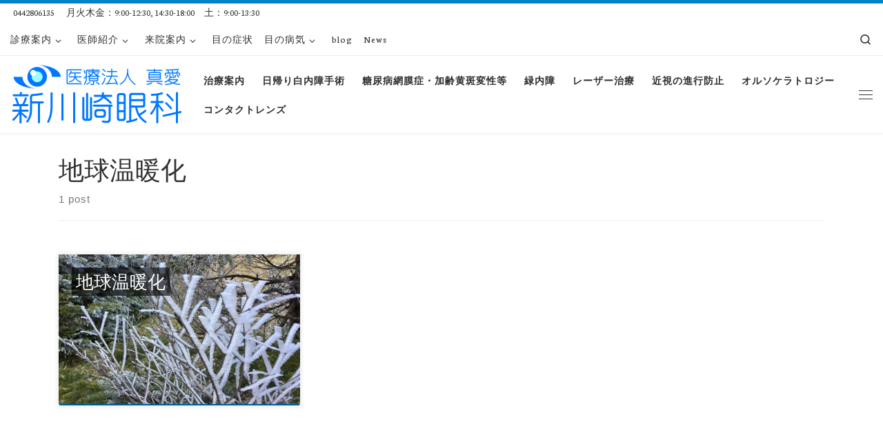

--- FILE ---
content_type: text/html; charset=UTF-8
request_url: https://shinkawasaki-eye.jp/tag/%E5%9C%B0%E7%90%83%E6%B8%A9%E6%9A%96%E5%8C%96/
body_size: 116052
content:
<!DOCTYPE html>
<!--[if IE 7]>
<html class="ie ie7" dir="ltr" lang="ja"
	prefix="og: https://ogp.me/ns#" >
<![endif]-->
<!--[if IE 8]>
<html class="ie ie8" dir="ltr" lang="ja"
	prefix="og: https://ogp.me/ns#" >
<![endif]-->
<!--[if !(IE 7) | !(IE 8)  ]><!-->
<html dir="ltr" lang="ja"
	prefix="og: https://ogp.me/ns#"  class="no-js">
<!--<![endif]-->
  <head>
  <meta charset="UTF-8" />
  <meta http-equiv="X-UA-Compatible" content="IE=EDGE" />
  <meta name="viewport" content="width=device-width, initial-scale=1.0" />
  <link rel="profile"  href="https://gmpg.org/xfn/11" />
  <link rel="pingback" href="https://shinkawasaki-eye.jp/wp/xmlrpc.php" />
<script>(function(html){html.className = html.className.replace(/\bno-js\b/,'js')})(document.documentElement);</script>
        <style id="wfc-base-style" type="text/css">
             .wfc-reset-menu-item-first-letter .navbar .nav>li>a:first-letter {font-size: inherit;}.format-icon:before {color: #5A5A5A;}article .format-icon.tc-hide-icon:before, .safari article.format-video .format-icon.tc-hide-icon:before, .chrome article.format-video .format-icon.tc-hide-icon:before, .safari article.format-image .format-icon.tc-hide-icon:before, .chrome article.format-image .format-icon.tc-hide-icon:before, .safari article.format-gallery .format-icon.tc-hide-icon:before, .safari article.attachment .format-icon.tc-hide-icon:before, .chrome article.format-gallery .format-icon.tc-hide-icon:before, .chrome article.attachment .format-icon.tc-hide-icon:before {content: none!important;}h2#tc-comment-title.tc-hide-icon:before {content: none!important;}.archive .archive-header h1.format-icon.tc-hide-icon:before {content: none!important;}.tc-sidebar h3.widget-title.tc-hide-icon:before {content: none!important;}.footer-widgets h3.widget-title.tc-hide-icon:before {content: none!important;}.tc-hide-icon i, i.tc-hide-icon {display: none !important;}.carousel-control {font-family: "Helvetica Neue", Helvetica, Arial, sans-serif;}.social-block a {font-size: 18px;}footer#footer .colophon .social-block a {font-size: 16px;}.social-block.widget_social a {font-size: 14px;}
        </style>
        
		<!-- All in One SEO 4.4.0.1 - aioseo.com -->
		<meta name="robots" content="max-image-preview:large" />
		<link rel="canonical" href="https://shinkawasaki-eye.jp/tag/%E5%9C%B0%E7%90%83%E6%B8%A9%E6%9A%96%E5%8C%96/" />
		<meta name="generator" content="All in One SEO (AIOSEO) 4.4.0.1" />
		<script type="application/ld+json" class="aioseo-schema">
			{"@context":"https:\/\/schema.org","@graph":[{"@type":"BreadcrumbList","@id":"https:\/\/shinkawasaki-eye.jp\/tag\/%E5%9C%B0%E7%90%83%E6%B8%A9%E6%9A%96%E5%8C%96\/#breadcrumblist","itemListElement":[{"@type":"ListItem","@id":"https:\/\/shinkawasaki-eye.jp\/#listItem","position":1,"item":{"@type":"WebPage","@id":"https:\/\/shinkawasaki-eye.jp\/","name":"\u30db\u30fc\u30e0","description":"\u773c\u79d1\u4e00\u822c\u5916\u6765\u3067\u306f\u767d\u5185\u969c\u3001\u7dd1\u5185\u969c\u3001\u773c\u5e95\u75be\u60a3\u306e\u8a3a\u7642\u306e\u4ed6\u3001\u8996\u80fd\u8a13\u7df4\u58eb\u304c\u5e38\u52e4\u3057\u3001\u659c\u8996\u3084\u5c0f\u5150\u306e\u5f31\u8996\u306a\u3069\u306e\u691c\u67fb\u306b\u3082\u5bfe\u5fdc\u3057\u3066\u3044\u307e\u3059\u3002\u6cbb\u7642\u3068\u3057\u3066\u306f\u65e5\u5e30\u308a\u767d\u5185\u969c\u65e5\u5e30\u308a\u624b\u8853\u3001\u7db2\u819c\u75be\u60a3\u306a\u3069\u306b\u30ec\u30fc\u30b6\u30fc\u6cbb\u7642\u3092\u884c\u3063\u3066\u3044\u307e\u3059\u3002\u5834\u6240\u306f\u65b0\u5ddd\u5d0e\u3068\u65e5\u5409\u306e\u4e2d\u9593\u306b\u3042\u308a\u3001\u9060\u65b9\u306e\u65b9\u306b\u306f\u8fd1\u304f\u306b\u5317\u52a0\u702c\u3001\u8d8a\u8def\u3001\u8c37\u6238\u30d0\u30b9\u505c\u304c\u3042\u308a\u307e\u3059\u3002","url":"https:\/\/shinkawasaki-eye.jp\/"},"nextItem":"https:\/\/shinkawasaki-eye.jp\/tag\/%e5%9c%b0%e7%90%83%e6%b8%a9%e6%9a%96%e5%8c%96\/#listItem"},{"@type":"ListItem","@id":"https:\/\/shinkawasaki-eye.jp\/tag\/%e5%9c%b0%e7%90%83%e6%b8%a9%e6%9a%96%e5%8c%96\/#listItem","position":2,"item":{"@type":"WebPage","@id":"https:\/\/shinkawasaki-eye.jp\/tag\/%e5%9c%b0%e7%90%83%e6%b8%a9%e6%9a%96%e5%8c%96\/","name":"\u5730\u7403\u6e29\u6696\u5316","url":"https:\/\/shinkawasaki-eye.jp\/tag\/%e5%9c%b0%e7%90%83%e6%b8%a9%e6%9a%96%e5%8c%96\/"},"previousItem":"https:\/\/shinkawasaki-eye.jp\/#listItem"}]},{"@type":"CollectionPage","@id":"https:\/\/shinkawasaki-eye.jp\/tag\/%E5%9C%B0%E7%90%83%E6%B8%A9%E6%9A%96%E5%8C%96\/#collectionpage","url":"https:\/\/shinkawasaki-eye.jp\/tag\/%E5%9C%B0%E7%90%83%E6%B8%A9%E6%9A%96%E5%8C%96\/","name":"\u5730\u7403\u6e29\u6696\u5316 - \u65b0\u5ddd\u5d0e\u773c\u79d1\uff5c\u5ddd\u5d0e\u5e02\u5e78\u533a\u5317\u52a0\u702c","inLanguage":"ja","isPartOf":{"@id":"https:\/\/shinkawasaki-eye.jp\/#website"},"breadcrumb":{"@id":"https:\/\/shinkawasaki-eye.jp\/tag\/%E5%9C%B0%E7%90%83%E6%B8%A9%E6%9A%96%E5%8C%96\/#breadcrumblist"}},{"@type":"Organization","@id":"https:\/\/shinkawasaki-eye.jp\/#organization","name":"\u65b0\u5ddd\u5d0e\u773c\u79d1\uff5c\u5ddd\u5d0e\u5e02\u5e78\u533a\uff08\u65b0\u5ddd\u5d0e\u99c5\u30fb\u9e7f\u5cf6\u7530\u99c5\uff09","url":"https:\/\/shinkawasaki-eye.jp\/","logo":{"@type":"ImageObject","url":"https:\/\/shinkawasaki-eye.jp\/wp\/wp-content\/uploads\/2018\/09\/cropped-newlogo-2.jpg","@id":"https:\/\/shinkawasaki-eye.jp\/#organizationLogo","width":512,"height":512},"image":{"@id":"https:\/\/shinkawasaki-eye.jp\/#organizationLogo"},"contactPoint":{"@type":"ContactPoint","telephone":"+81442806135","contactType":"Reservations"}},{"@type":"WebSite","@id":"https:\/\/shinkawasaki-eye.jp\/#website","url":"https:\/\/shinkawasaki-eye.jp\/","name":"\u65b0\u5ddd\u5d0e\u773c\u79d1\uff5c\u5ddd\u5d0e\u5e02\u5e78\u533a\uff08\u65b0\u5ddd\u5d0e\u99c5\u30fb\u9e7f\u5cf6\u7530\u99c5\uff09","inLanguage":"ja","publisher":{"@id":"https:\/\/shinkawasaki-eye.jp\/#organization"}}]}
		</script>
		<!-- All in One SEO -->


	<!-- This site is optimized with the Yoast SEO plugin v18.3 - https://yoast.com/wordpress/plugins/seo/ -->
	<title>地球温暖化 - 新川崎眼科｜川崎市幸区北加瀬</title>
	<link rel="canonical" href="https://shinkawasaki-eye.jp/tag/地球温暖化/" />
	<meta property="og:locale" content="ja_JP" />
	<meta property="og:type" content="article" />
	<meta property="og:title" content="地球温暖化 アーカイブ - 新川崎眼科｜川崎市幸区北加瀬" />
	<meta property="og:url" content="https://shinkawasaki-eye.jp/tag/地球温暖化/" />
	<meta property="og:site_name" content="新川崎眼科｜川崎市幸区北加瀬" />
	<meta name="twitter:card" content="summary_large_image" />
	<script type="application/ld+json" class="yoast-schema-graph">{"@context":"https://schema.org","@graph":[{"@type":"Organization","@id":"https://shinkawasaki-eye.jp/#organization","name":"医療法人　真愛　新川崎眼科","url":"https://shinkawasaki-eye.jp/","sameAs":["https://www.facebook.com/skoph12/"],"logo":{"@type":"ImageObject","@id":"https://shinkawasaki-eye.jp/#logo","inLanguage":"ja","url":"https://shinkawasaki-eye.jp/wp/wp-content/uploads/2018/09/newlogo.jpg","contentUrl":"https://shinkawasaki-eye.jp/wp/wp-content/uploads/2018/09/newlogo.jpg","width":600,"height":400,"caption":"医療法人　真愛　新川崎眼科"},"image":{"@id":"https://shinkawasaki-eye.jp/#logo"}},{"@type":"WebSite","@id":"https://shinkawasaki-eye.jp/#website","url":"https://shinkawasaki-eye.jp/","name":"新川崎眼科｜川崎市幸区（新川崎駅・鹿島田駅）","description":"","publisher":{"@id":"https://shinkawasaki-eye.jp/#organization"},"potentialAction":[{"@type":"SearchAction","target":{"@type":"EntryPoint","urlTemplate":"https://shinkawasaki-eye.jp/?s={search_term_string}"},"query-input":"required name=search_term_string"}],"inLanguage":"ja"},{"@type":"CollectionPage","@id":"https://shinkawasaki-eye.jp/tag/%e5%9c%b0%e7%90%83%e6%b8%a9%e6%9a%96%e5%8c%96/#webpage","url":"https://shinkawasaki-eye.jp/tag/%e5%9c%b0%e7%90%83%e6%b8%a9%e6%9a%96%e5%8c%96/","name":"地球温暖化 アーカイブ - 新川崎眼科｜川崎市幸区北加瀬","isPartOf":{"@id":"https://shinkawasaki-eye.jp/#website"},"breadcrumb":{"@id":"https://shinkawasaki-eye.jp/tag/%e5%9c%b0%e7%90%83%e6%b8%a9%e6%9a%96%e5%8c%96/#breadcrumb"},"inLanguage":"ja","potentialAction":[{"@type":"ReadAction","target":["https://shinkawasaki-eye.jp/tag/%e5%9c%b0%e7%90%83%e6%b8%a9%e6%9a%96%e5%8c%96/"]}]},{"@type":"BreadcrumbList","@id":"https://shinkawasaki-eye.jp/tag/%e5%9c%b0%e7%90%83%e6%b8%a9%e6%9a%96%e5%8c%96/#breadcrumb","itemListElement":[{"@type":"ListItem","position":1,"name":"ホーム","item":"https://shinkawasaki-eye.jp/"},{"@type":"ListItem","position":2,"name":"地球温暖化"}]}]}</script>
	<!-- / Yoast SEO plugin. -->


<link rel="alternate" type="application/rss+xml" title="新川崎眼科｜川崎市幸区北加瀬 &raquo; フィード" href="https://shinkawasaki-eye.jp/feed/" />
<link rel="alternate" type="application/rss+xml" title="新川崎眼科｜川崎市幸区北加瀬 &raquo; コメントフィード" href="https://shinkawasaki-eye.jp/comments/feed/" />
<link rel="alternate" type="application/rss+xml" title="新川崎眼科｜川崎市幸区北加瀬 &raquo; 地球温暖化 タグのフィード" href="https://shinkawasaki-eye.jp/tag/%e5%9c%b0%e7%90%83%e6%b8%a9%e6%9a%96%e5%8c%96/feed/" />
		<!-- This site uses the Google Analytics by MonsterInsights plugin v9.11.1 - Using Analytics tracking - https://www.monsterinsights.com/ -->
							<script src="//www.googletagmanager.com/gtag/js?id=G-WQRV7Z3T8J"  data-cfasync="false" data-wpfc-render="false" async></script>
			<script data-cfasync="false" data-wpfc-render="false">
				var mi_version = '9.11.1';
				var mi_track_user = true;
				var mi_no_track_reason = '';
								var MonsterInsightsDefaultLocations = {"page_location":"https:\/\/shinkawasaki-eye.jp\/tag\/%E5%9C%B0%E7%90%83%E6%B8%A9%E6%9A%96%E5%8C%96\/"};
								if ( typeof MonsterInsightsPrivacyGuardFilter === 'function' ) {
					var MonsterInsightsLocations = (typeof MonsterInsightsExcludeQuery === 'object') ? MonsterInsightsPrivacyGuardFilter( MonsterInsightsExcludeQuery ) : MonsterInsightsPrivacyGuardFilter( MonsterInsightsDefaultLocations );
				} else {
					var MonsterInsightsLocations = (typeof MonsterInsightsExcludeQuery === 'object') ? MonsterInsightsExcludeQuery : MonsterInsightsDefaultLocations;
				}

								var disableStrs = [
										'ga-disable-G-WQRV7Z3T8J',
									];

				/* Function to detect opted out users */
				function __gtagTrackerIsOptedOut() {
					for (var index = 0; index < disableStrs.length; index++) {
						if (document.cookie.indexOf(disableStrs[index] + '=true') > -1) {
							return true;
						}
					}

					return false;
				}

				/* Disable tracking if the opt-out cookie exists. */
				if (__gtagTrackerIsOptedOut()) {
					for (var index = 0; index < disableStrs.length; index++) {
						window[disableStrs[index]] = true;
					}
				}

				/* Opt-out function */
				function __gtagTrackerOptout() {
					for (var index = 0; index < disableStrs.length; index++) {
						document.cookie = disableStrs[index] + '=true; expires=Thu, 31 Dec 2099 23:59:59 UTC; path=/';
						window[disableStrs[index]] = true;
					}
				}

				if ('undefined' === typeof gaOptout) {
					function gaOptout() {
						__gtagTrackerOptout();
					}
				}
								window.dataLayer = window.dataLayer || [];

				window.MonsterInsightsDualTracker = {
					helpers: {},
					trackers: {},
				};
				if (mi_track_user) {
					function __gtagDataLayer() {
						dataLayer.push(arguments);
					}

					function __gtagTracker(type, name, parameters) {
						if (!parameters) {
							parameters = {};
						}

						if (parameters.send_to) {
							__gtagDataLayer.apply(null, arguments);
							return;
						}

						if (type === 'event') {
														parameters.send_to = monsterinsights_frontend.v4_id;
							var hookName = name;
							if (typeof parameters['event_category'] !== 'undefined') {
								hookName = parameters['event_category'] + ':' + name;
							}

							if (typeof MonsterInsightsDualTracker.trackers[hookName] !== 'undefined') {
								MonsterInsightsDualTracker.trackers[hookName](parameters);
							} else {
								__gtagDataLayer('event', name, parameters);
							}
							
						} else {
							__gtagDataLayer.apply(null, arguments);
						}
					}

					__gtagTracker('js', new Date());
					__gtagTracker('set', {
						'developer_id.dZGIzZG': true,
											});
					if ( MonsterInsightsLocations.page_location ) {
						__gtagTracker('set', MonsterInsightsLocations);
					}
										__gtagTracker('config', 'G-WQRV7Z3T8J', {"forceSSL":"true","link_attribution":"true"} );
										window.gtag = __gtagTracker;										(function () {
						/* https://developers.google.com/analytics/devguides/collection/analyticsjs/ */
						/* ga and __gaTracker compatibility shim. */
						var noopfn = function () {
							return null;
						};
						var newtracker = function () {
							return new Tracker();
						};
						var Tracker = function () {
							return null;
						};
						var p = Tracker.prototype;
						p.get = noopfn;
						p.set = noopfn;
						p.send = function () {
							var args = Array.prototype.slice.call(arguments);
							args.unshift('send');
							__gaTracker.apply(null, args);
						};
						var __gaTracker = function () {
							var len = arguments.length;
							if (len === 0) {
								return;
							}
							var f = arguments[len - 1];
							if (typeof f !== 'object' || f === null || typeof f.hitCallback !== 'function') {
								if ('send' === arguments[0]) {
									var hitConverted, hitObject = false, action;
									if ('event' === arguments[1]) {
										if ('undefined' !== typeof arguments[3]) {
											hitObject = {
												'eventAction': arguments[3],
												'eventCategory': arguments[2],
												'eventLabel': arguments[4],
												'value': arguments[5] ? arguments[5] : 1,
											}
										}
									}
									if ('pageview' === arguments[1]) {
										if ('undefined' !== typeof arguments[2]) {
											hitObject = {
												'eventAction': 'page_view',
												'page_path': arguments[2],
											}
										}
									}
									if (typeof arguments[2] === 'object') {
										hitObject = arguments[2];
									}
									if (typeof arguments[5] === 'object') {
										Object.assign(hitObject, arguments[5]);
									}
									if ('undefined' !== typeof arguments[1].hitType) {
										hitObject = arguments[1];
										if ('pageview' === hitObject.hitType) {
											hitObject.eventAction = 'page_view';
										}
									}
									if (hitObject) {
										action = 'timing' === arguments[1].hitType ? 'timing_complete' : hitObject.eventAction;
										hitConverted = mapArgs(hitObject);
										__gtagTracker('event', action, hitConverted);
									}
								}
								return;
							}

							function mapArgs(args) {
								var arg, hit = {};
								var gaMap = {
									'eventCategory': 'event_category',
									'eventAction': 'event_action',
									'eventLabel': 'event_label',
									'eventValue': 'event_value',
									'nonInteraction': 'non_interaction',
									'timingCategory': 'event_category',
									'timingVar': 'name',
									'timingValue': 'value',
									'timingLabel': 'event_label',
									'page': 'page_path',
									'location': 'page_location',
									'title': 'page_title',
									'referrer' : 'page_referrer',
								};
								for (arg in args) {
																		if (!(!args.hasOwnProperty(arg) || !gaMap.hasOwnProperty(arg))) {
										hit[gaMap[arg]] = args[arg];
									} else {
										hit[arg] = args[arg];
									}
								}
								return hit;
							}

							try {
								f.hitCallback();
							} catch (ex) {
							}
						};
						__gaTracker.create = newtracker;
						__gaTracker.getByName = newtracker;
						__gaTracker.getAll = function () {
							return [];
						};
						__gaTracker.remove = noopfn;
						__gaTracker.loaded = true;
						window['__gaTracker'] = __gaTracker;
					})();
									} else {
										console.log("");
					(function () {
						function __gtagTracker() {
							return null;
						}

						window['__gtagTracker'] = __gtagTracker;
						window['gtag'] = __gtagTracker;
					})();
									}
			</script>
							<!-- / Google Analytics by MonsterInsights -->
		<style id='wp-img-auto-sizes-contain-inline-css'>
img:is([sizes=auto i],[sizes^="auto," i]){contain-intrinsic-size:3000px 1500px}
/*# sourceURL=wp-img-auto-sizes-contain-inline-css */
</style>
<link rel='stylesheet' id='gc-front-style-css' href='https://shinkawasaki-eye.jp/wp/wp-content/themes/customizr-pro/addons/bundle/grid-customizer/assets/front/css/gc-front.min.css?ver=2.4.22' media='all' />
<link rel='stylesheet' id='mc-front-style-css' href='https://shinkawasaki-eye.jp/wp/wp-content/themes/customizr-pro/addons/bundle/menu-customizer/assets/front/css/mc-front.min.css?ver=2.4.22' media='all' />
<style id='wp-emoji-styles-inline-css'>

	img.wp-smiley, img.emoji {
		display: inline !important;
		border: none !important;
		box-shadow: none !important;
		height: 1em !important;
		width: 1em !important;
		margin: 0 0.07em !important;
		vertical-align: -0.1em !important;
		background: none !important;
		padding: 0 !important;
	}
/*# sourceURL=wp-emoji-styles-inline-css */
</style>
<style id='wp-block-library-inline-css'>
:root{--wp-block-synced-color:#7a00df;--wp-block-synced-color--rgb:122,0,223;--wp-bound-block-color:var(--wp-block-synced-color);--wp-editor-canvas-background:#ddd;--wp-admin-theme-color:#007cba;--wp-admin-theme-color--rgb:0,124,186;--wp-admin-theme-color-darker-10:#006ba1;--wp-admin-theme-color-darker-10--rgb:0,107,160.5;--wp-admin-theme-color-darker-20:#005a87;--wp-admin-theme-color-darker-20--rgb:0,90,135;--wp-admin-border-width-focus:2px}@media (min-resolution:192dpi){:root{--wp-admin-border-width-focus:1.5px}}.wp-element-button{cursor:pointer}:root .has-very-light-gray-background-color{background-color:#eee}:root .has-very-dark-gray-background-color{background-color:#313131}:root .has-very-light-gray-color{color:#eee}:root .has-very-dark-gray-color{color:#313131}:root .has-vivid-green-cyan-to-vivid-cyan-blue-gradient-background{background:linear-gradient(135deg,#00d084,#0693e3)}:root .has-purple-crush-gradient-background{background:linear-gradient(135deg,#34e2e4,#4721fb 50%,#ab1dfe)}:root .has-hazy-dawn-gradient-background{background:linear-gradient(135deg,#faaca8,#dad0ec)}:root .has-subdued-olive-gradient-background{background:linear-gradient(135deg,#fafae1,#67a671)}:root .has-atomic-cream-gradient-background{background:linear-gradient(135deg,#fdd79a,#004a59)}:root .has-nightshade-gradient-background{background:linear-gradient(135deg,#330968,#31cdcf)}:root .has-midnight-gradient-background{background:linear-gradient(135deg,#020381,#2874fc)}:root{--wp--preset--font-size--normal:16px;--wp--preset--font-size--huge:42px}.has-regular-font-size{font-size:1em}.has-larger-font-size{font-size:2.625em}.has-normal-font-size{font-size:var(--wp--preset--font-size--normal)}.has-huge-font-size{font-size:var(--wp--preset--font-size--huge)}.has-text-align-center{text-align:center}.has-text-align-left{text-align:left}.has-text-align-right{text-align:right}.has-fit-text{white-space:nowrap!important}#end-resizable-editor-section{display:none}.aligncenter{clear:both}.items-justified-left{justify-content:flex-start}.items-justified-center{justify-content:center}.items-justified-right{justify-content:flex-end}.items-justified-space-between{justify-content:space-between}.screen-reader-text{border:0;clip-path:inset(50%);height:1px;margin:-1px;overflow:hidden;padding:0;position:absolute;width:1px;word-wrap:normal!important}.screen-reader-text:focus{background-color:#ddd;clip-path:none;color:#444;display:block;font-size:1em;height:auto;left:5px;line-height:normal;padding:15px 23px 14px;text-decoration:none;top:5px;width:auto;z-index:100000}html :where(.has-border-color){border-style:solid}html :where([style*=border-top-color]){border-top-style:solid}html :where([style*=border-right-color]){border-right-style:solid}html :where([style*=border-bottom-color]){border-bottom-style:solid}html :where([style*=border-left-color]){border-left-style:solid}html :where([style*=border-width]){border-style:solid}html :where([style*=border-top-width]){border-top-style:solid}html :where([style*=border-right-width]){border-right-style:solid}html :where([style*=border-bottom-width]){border-bottom-style:solid}html :where([style*=border-left-width]){border-left-style:solid}html :where(img[class*=wp-image-]){height:auto;max-width:100%}:where(figure){margin:0 0 1em}html :where(.is-position-sticky){--wp-admin--admin-bar--position-offset:var(--wp-admin--admin-bar--height,0px)}@media screen and (max-width:600px){html :where(.is-position-sticky){--wp-admin--admin-bar--position-offset:0px}}

/*# sourceURL=wp-block-library-inline-css */
</style><style id='global-styles-inline-css'>
:root{--wp--preset--aspect-ratio--square: 1;--wp--preset--aspect-ratio--4-3: 4/3;--wp--preset--aspect-ratio--3-4: 3/4;--wp--preset--aspect-ratio--3-2: 3/2;--wp--preset--aspect-ratio--2-3: 2/3;--wp--preset--aspect-ratio--16-9: 16/9;--wp--preset--aspect-ratio--9-16: 9/16;--wp--preset--color--black: #000000;--wp--preset--color--cyan-bluish-gray: #abb8c3;--wp--preset--color--white: #ffffff;--wp--preset--color--pale-pink: #f78da7;--wp--preset--color--vivid-red: #cf2e2e;--wp--preset--color--luminous-vivid-orange: #ff6900;--wp--preset--color--luminous-vivid-amber: #fcb900;--wp--preset--color--light-green-cyan: #7bdcb5;--wp--preset--color--vivid-green-cyan: #00d084;--wp--preset--color--pale-cyan-blue: #8ed1fc;--wp--preset--color--vivid-cyan-blue: #0693e3;--wp--preset--color--vivid-purple: #9b51e0;--wp--preset--gradient--vivid-cyan-blue-to-vivid-purple: linear-gradient(135deg,rgb(6,147,227) 0%,rgb(155,81,224) 100%);--wp--preset--gradient--light-green-cyan-to-vivid-green-cyan: linear-gradient(135deg,rgb(122,220,180) 0%,rgb(0,208,130) 100%);--wp--preset--gradient--luminous-vivid-amber-to-luminous-vivid-orange: linear-gradient(135deg,rgb(252,185,0) 0%,rgb(255,105,0) 100%);--wp--preset--gradient--luminous-vivid-orange-to-vivid-red: linear-gradient(135deg,rgb(255,105,0) 0%,rgb(207,46,46) 100%);--wp--preset--gradient--very-light-gray-to-cyan-bluish-gray: linear-gradient(135deg,rgb(238,238,238) 0%,rgb(169,184,195) 100%);--wp--preset--gradient--cool-to-warm-spectrum: linear-gradient(135deg,rgb(74,234,220) 0%,rgb(151,120,209) 20%,rgb(207,42,186) 40%,rgb(238,44,130) 60%,rgb(251,105,98) 80%,rgb(254,248,76) 100%);--wp--preset--gradient--blush-light-purple: linear-gradient(135deg,rgb(255,206,236) 0%,rgb(152,150,240) 100%);--wp--preset--gradient--blush-bordeaux: linear-gradient(135deg,rgb(254,205,165) 0%,rgb(254,45,45) 50%,rgb(107,0,62) 100%);--wp--preset--gradient--luminous-dusk: linear-gradient(135deg,rgb(255,203,112) 0%,rgb(199,81,192) 50%,rgb(65,88,208) 100%);--wp--preset--gradient--pale-ocean: linear-gradient(135deg,rgb(255,245,203) 0%,rgb(182,227,212) 50%,rgb(51,167,181) 100%);--wp--preset--gradient--electric-grass: linear-gradient(135deg,rgb(202,248,128) 0%,rgb(113,206,126) 100%);--wp--preset--gradient--midnight: linear-gradient(135deg,rgb(2,3,129) 0%,rgb(40,116,252) 100%);--wp--preset--font-size--small: 13px;--wp--preset--font-size--medium: 20px;--wp--preset--font-size--large: 36px;--wp--preset--font-size--x-large: 42px;--wp--preset--spacing--20: 0.44rem;--wp--preset--spacing--30: 0.67rem;--wp--preset--spacing--40: 1rem;--wp--preset--spacing--50: 1.5rem;--wp--preset--spacing--60: 2.25rem;--wp--preset--spacing--70: 3.38rem;--wp--preset--spacing--80: 5.06rem;--wp--preset--shadow--natural: 6px 6px 9px rgba(0, 0, 0, 0.2);--wp--preset--shadow--deep: 12px 12px 50px rgba(0, 0, 0, 0.4);--wp--preset--shadow--sharp: 6px 6px 0px rgba(0, 0, 0, 0.2);--wp--preset--shadow--outlined: 6px 6px 0px -3px rgb(255, 255, 255), 6px 6px rgb(0, 0, 0);--wp--preset--shadow--crisp: 6px 6px 0px rgb(0, 0, 0);}:where(.is-layout-flex){gap: 0.5em;}:where(.is-layout-grid){gap: 0.5em;}body .is-layout-flex{display: flex;}.is-layout-flex{flex-wrap: wrap;align-items: center;}.is-layout-flex > :is(*, div){margin: 0;}body .is-layout-grid{display: grid;}.is-layout-grid > :is(*, div){margin: 0;}:where(.wp-block-columns.is-layout-flex){gap: 2em;}:where(.wp-block-columns.is-layout-grid){gap: 2em;}:where(.wp-block-post-template.is-layout-flex){gap: 1.25em;}:where(.wp-block-post-template.is-layout-grid){gap: 1.25em;}.has-black-color{color: var(--wp--preset--color--black) !important;}.has-cyan-bluish-gray-color{color: var(--wp--preset--color--cyan-bluish-gray) !important;}.has-white-color{color: var(--wp--preset--color--white) !important;}.has-pale-pink-color{color: var(--wp--preset--color--pale-pink) !important;}.has-vivid-red-color{color: var(--wp--preset--color--vivid-red) !important;}.has-luminous-vivid-orange-color{color: var(--wp--preset--color--luminous-vivid-orange) !important;}.has-luminous-vivid-amber-color{color: var(--wp--preset--color--luminous-vivid-amber) !important;}.has-light-green-cyan-color{color: var(--wp--preset--color--light-green-cyan) !important;}.has-vivid-green-cyan-color{color: var(--wp--preset--color--vivid-green-cyan) !important;}.has-pale-cyan-blue-color{color: var(--wp--preset--color--pale-cyan-blue) !important;}.has-vivid-cyan-blue-color{color: var(--wp--preset--color--vivid-cyan-blue) !important;}.has-vivid-purple-color{color: var(--wp--preset--color--vivid-purple) !important;}.has-black-background-color{background-color: var(--wp--preset--color--black) !important;}.has-cyan-bluish-gray-background-color{background-color: var(--wp--preset--color--cyan-bluish-gray) !important;}.has-white-background-color{background-color: var(--wp--preset--color--white) !important;}.has-pale-pink-background-color{background-color: var(--wp--preset--color--pale-pink) !important;}.has-vivid-red-background-color{background-color: var(--wp--preset--color--vivid-red) !important;}.has-luminous-vivid-orange-background-color{background-color: var(--wp--preset--color--luminous-vivid-orange) !important;}.has-luminous-vivid-amber-background-color{background-color: var(--wp--preset--color--luminous-vivid-amber) !important;}.has-light-green-cyan-background-color{background-color: var(--wp--preset--color--light-green-cyan) !important;}.has-vivid-green-cyan-background-color{background-color: var(--wp--preset--color--vivid-green-cyan) !important;}.has-pale-cyan-blue-background-color{background-color: var(--wp--preset--color--pale-cyan-blue) !important;}.has-vivid-cyan-blue-background-color{background-color: var(--wp--preset--color--vivid-cyan-blue) !important;}.has-vivid-purple-background-color{background-color: var(--wp--preset--color--vivid-purple) !important;}.has-black-border-color{border-color: var(--wp--preset--color--black) !important;}.has-cyan-bluish-gray-border-color{border-color: var(--wp--preset--color--cyan-bluish-gray) !important;}.has-white-border-color{border-color: var(--wp--preset--color--white) !important;}.has-pale-pink-border-color{border-color: var(--wp--preset--color--pale-pink) !important;}.has-vivid-red-border-color{border-color: var(--wp--preset--color--vivid-red) !important;}.has-luminous-vivid-orange-border-color{border-color: var(--wp--preset--color--luminous-vivid-orange) !important;}.has-luminous-vivid-amber-border-color{border-color: var(--wp--preset--color--luminous-vivid-amber) !important;}.has-light-green-cyan-border-color{border-color: var(--wp--preset--color--light-green-cyan) !important;}.has-vivid-green-cyan-border-color{border-color: var(--wp--preset--color--vivid-green-cyan) !important;}.has-pale-cyan-blue-border-color{border-color: var(--wp--preset--color--pale-cyan-blue) !important;}.has-vivid-cyan-blue-border-color{border-color: var(--wp--preset--color--vivid-cyan-blue) !important;}.has-vivid-purple-border-color{border-color: var(--wp--preset--color--vivid-purple) !important;}.has-vivid-cyan-blue-to-vivid-purple-gradient-background{background: var(--wp--preset--gradient--vivid-cyan-blue-to-vivid-purple) !important;}.has-light-green-cyan-to-vivid-green-cyan-gradient-background{background: var(--wp--preset--gradient--light-green-cyan-to-vivid-green-cyan) !important;}.has-luminous-vivid-amber-to-luminous-vivid-orange-gradient-background{background: var(--wp--preset--gradient--luminous-vivid-amber-to-luminous-vivid-orange) !important;}.has-luminous-vivid-orange-to-vivid-red-gradient-background{background: var(--wp--preset--gradient--luminous-vivid-orange-to-vivid-red) !important;}.has-very-light-gray-to-cyan-bluish-gray-gradient-background{background: var(--wp--preset--gradient--very-light-gray-to-cyan-bluish-gray) !important;}.has-cool-to-warm-spectrum-gradient-background{background: var(--wp--preset--gradient--cool-to-warm-spectrum) !important;}.has-blush-light-purple-gradient-background{background: var(--wp--preset--gradient--blush-light-purple) !important;}.has-blush-bordeaux-gradient-background{background: var(--wp--preset--gradient--blush-bordeaux) !important;}.has-luminous-dusk-gradient-background{background: var(--wp--preset--gradient--luminous-dusk) !important;}.has-pale-ocean-gradient-background{background: var(--wp--preset--gradient--pale-ocean) !important;}.has-electric-grass-gradient-background{background: var(--wp--preset--gradient--electric-grass) !important;}.has-midnight-gradient-background{background: var(--wp--preset--gradient--midnight) !important;}.has-small-font-size{font-size: var(--wp--preset--font-size--small) !important;}.has-medium-font-size{font-size: var(--wp--preset--font-size--medium) !important;}.has-large-font-size{font-size: var(--wp--preset--font-size--large) !important;}.has-x-large-font-size{font-size: var(--wp--preset--font-size--x-large) !important;}
/*# sourceURL=global-styles-inline-css */
</style>

<style id='classic-theme-styles-inline-css'>
/*! This file is auto-generated */
.wp-block-button__link{color:#fff;background-color:#32373c;border-radius:9999px;box-shadow:none;text-decoration:none;padding:calc(.667em + 2px) calc(1.333em + 2px);font-size:1.125em}.wp-block-file__button{background:#32373c;color:#fff;text-decoration:none}
/*# sourceURL=/wp-includes/css/classic-themes.min.css */
</style>
<link rel='stylesheet' id='contact-form-7-css' href='https://shinkawasaki-eye.jp/wp/wp-content/plugins/contact-form-7/includes/css/styles.css?ver=5.5.6' media='all' />
<link rel='stylesheet' id='customizr-main-css' href='https://shinkawasaki-eye.jp/wp/wp-content/themes/customizr-pro/assets/front/css/style.min.css?ver=2.4.22' media='all' />
<style id='customizr-main-inline-css'>
::-moz-selection{background-color:#08c}::selection{background-color:#08c}a,.btn-skin:active,.btn-skin:focus,.btn-skin:hover,.btn-skin.inverted,.grid-container__classic .post-type__icon,.post-type__icon:hover .icn-format,.grid-container__classic .post-type__icon:hover .icn-format,[class*='grid-container__'] .entry-title a.czr-title:hover,input[type=checkbox]:checked::before,.gc-skin-title .tc-grid-figure .entry-title a{color:#08c}.czr-css-loader > div ,.btn-skin,.btn-skin:active,.btn-skin:focus,.btn-skin:hover,.btn-skin-h-dark,.btn-skin-h-dark.inverted:active,.btn-skin-h-dark.inverted:focus,.btn-skin-h-dark.inverted:hover{border-color:#08c}.tc-header.border-top{border-top-color:#08c}[class*='grid-container__'] .entry-title a:hover::after,.grid-container__classic .post-type__icon,.btn-skin,.btn-skin.inverted:active,.btn-skin.inverted:focus,.btn-skin.inverted:hover,.btn-skin-h-dark,.btn-skin-h-dark.inverted:active,.btn-skin-h-dark.inverted:focus,.btn-skin-h-dark.inverted:hover,.sidebar .widget-title::after,input[type=radio]:checked::before{background-color:#08c}.btn-skin-light:active,.btn-skin-light:focus,.btn-skin-light:hover,.btn-skin-light.inverted{color:#1ab3ff}input:not([type='submit']):not([type='button']):not([type='number']):not([type='checkbox']):not([type='radio']):focus,textarea:focus,.btn-skin-light,.btn-skin-light.inverted,.btn-skin-light:active,.btn-skin-light:focus,.btn-skin-light:hover,.btn-skin-light.inverted:active,.btn-skin-light.inverted:focus,.btn-skin-light.inverted:hover{border-color:#1ab3ff}.btn-skin-light,.btn-skin-light.inverted:active,.btn-skin-light.inverted:focus,.btn-skin-light.inverted:hover{background-color:#1ab3ff}.btn-skin-lightest:active,.btn-skin-lightest:focus,.btn-skin-lightest:hover,.btn-skin-lightest.inverted{color:#33bbff}.btn-skin-lightest,.btn-skin-lightest.inverted,.btn-skin-lightest:active,.btn-skin-lightest:focus,.btn-skin-lightest:hover,.btn-skin-lightest.inverted:active,.btn-skin-lightest.inverted:focus,.btn-skin-lightest.inverted:hover{border-color:#33bbff}.btn-skin-lightest,.btn-skin-lightest.inverted:active,.btn-skin-lightest.inverted:focus,.btn-skin-lightest.inverted:hover{background-color:#33bbff}.pagination,a:hover,a:focus,a:active,.btn-skin-dark:active,.btn-skin-dark:focus,.btn-skin-dark:hover,.btn-skin-dark.inverted,.btn-skin-dark-oh:active,.btn-skin-dark-oh:focus,.btn-skin-dark-oh:hover,.post-info a:not(.btn):hover,.grid-container__classic .post-type__icon .icn-format,[class*='grid-container__'] .hover .entry-title a,.widget-area a:not(.btn):hover,a.czr-format-link:hover,.format-link.hover a.czr-format-link,button[type=submit]:hover,button[type=submit]:active,button[type=submit]:focus,input[type=submit]:hover,input[type=submit]:active,input[type=submit]:focus,.tabs .nav-link:hover,.tabs .nav-link.active,.tabs .nav-link.active:hover,.tabs .nav-link.active:focus{color:#005f8f}.grid-container__classic.tc-grid-border .grid__item,.btn-skin-dark,.btn-skin-dark.inverted,button[type=submit],input[type=submit],.btn-skin-dark:active,.btn-skin-dark:focus,.btn-skin-dark:hover,.btn-skin-dark.inverted:active,.btn-skin-dark.inverted:focus,.btn-skin-dark.inverted:hover,.btn-skin-h-dark:active,.btn-skin-h-dark:focus,.btn-skin-h-dark:hover,.btn-skin-h-dark.inverted,.btn-skin-h-dark.inverted,.btn-skin-h-dark.inverted,.btn-skin-dark-oh:active,.btn-skin-dark-oh:focus,.btn-skin-dark-oh:hover,.btn-skin-dark-oh.inverted:active,.btn-skin-dark-oh.inverted:focus,.btn-skin-dark-oh.inverted:hover,button[type=submit]:hover,button[type=submit]:active,button[type=submit]:focus,input[type=submit]:hover,input[type=submit]:active,input[type=submit]:focus{border-color:#005f8f}.btn-skin-dark,.btn-skin-dark.inverted:active,.btn-skin-dark.inverted:focus,.btn-skin-dark.inverted:hover,.btn-skin-h-dark:active,.btn-skin-h-dark:focus,.btn-skin-h-dark:hover,.btn-skin-h-dark.inverted,.btn-skin-h-dark.inverted,.btn-skin-h-dark.inverted,.btn-skin-dark-oh.inverted:active,.btn-skin-dark-oh.inverted:focus,.btn-skin-dark-oh.inverted:hover,.grid-container__classic .post-type__icon:hover,button[type=submit],input[type=submit],.czr-link-hover-underline .widgets-list-layout-links a:not(.btn)::before,.czr-link-hover-underline .widget_archive a:not(.btn)::before,.czr-link-hover-underline .widget_nav_menu a:not(.btn)::before,.czr-link-hover-underline .widget_rss ul a:not(.btn)::before,.czr-link-hover-underline .widget_recent_entries a:not(.btn)::before,.czr-link-hover-underline .widget_categories a:not(.btn)::before,.czr-link-hover-underline .widget_meta a:not(.btn)::before,.czr-link-hover-underline .widget_recent_comments a:not(.btn)::before,.czr-link-hover-underline .widget_pages a:not(.btn)::before,.czr-link-hover-underline .widget_calendar a:not(.btn)::before,[class*='grid-container__'] .hover .entry-title a::after,a.czr-format-link::before,.comment-author a::before,.comment-link::before,.tabs .nav-link.active::before{background-color:#005f8f}.btn-skin-dark-shaded:active,.btn-skin-dark-shaded:focus,.btn-skin-dark-shaded:hover,.btn-skin-dark-shaded.inverted{background-color:rgba(0,95,143,0.2)}.btn-skin-dark-shaded,.btn-skin-dark-shaded.inverted:active,.btn-skin-dark-shaded.inverted:focus,.btn-skin-dark-shaded.inverted:hover{background-color:rgba(0,95,143,0.8)}.navbar-brand,.header-tagline,h1,h2,h3,.tc-dropcap { font-family : 'Neuton'; }
body { font-family : 'Neuton'; }

.tc-header.border-top { border-top-width: 5px; border-top-style: solid }
.grid-container__classic .czr__r-wGOC::before{padding-top:61.803398%}

@media (min-width: 768px) {.grid-container__classic .czr__r-wGOC::before{padding-top:40%}}


        #czr_grid-69744a2ea17f5 .grid-item.hover .has-thumb.effect-2 {
          background: #08c;
        }

#czr-push-footer { display: none; visibility: hidden; }
        .czr-sticky-footer #czr-push-footer.sticky-footer-enabled { display: block; }
        
/*# sourceURL=customizr-main-inline-css */
</style>
<link rel='stylesheet' id='customizr-ms-respond-css' href='https://shinkawasaki-eye.jp/wp/wp-content/themes/customizr-pro/assets/front/css/style-modular-scale.min.css?ver=2.4.22' media='all' />
<script src="https://shinkawasaki-eye.jp/wp/wp-content/plugins/google-analytics-for-wordpress/assets/js/frontend-gtag.min.js?ver=9.11.1" id="monsterinsights-frontend-script-js" async data-wp-strategy="async"></script>
<script data-cfasync="false" data-wpfc-render="false" id='monsterinsights-frontend-script-js-extra'>var monsterinsights_frontend = {"js_events_tracking":"true","download_extensions":"doc,pdf,ppt,zip,xls,docx,pptx,xlsx","inbound_paths":"[{\"path\":\"\\\/go\\\/\",\"label\":\"affiliate\"},{\"path\":\"\\\/recommend\\\/\",\"label\":\"affiliate\"}]","home_url":"https:\/\/shinkawasaki-eye.jp","hash_tracking":"false","v4_id":"G-WQRV7Z3T8J"};</script>
<script id="nb-jquery" src="https://shinkawasaki-eye.jp/wp/wp-includes/js/jquery/jquery.min.js?ver=3.7.1" id="jquery-core-js"></script>
<script src="https://shinkawasaki-eye.jp/wp/wp-includes/js/jquery/jquery-migrate.min.js?ver=3.4.1" id="jquery-migrate-js"></script>
<script src="https://shinkawasaki-eye.jp/wp/wp-includes/js/underscore.min.js?ver=1.13.7" id="underscore-js"></script>
<script id="czr-init-js-extra">
var CZRParams = {"assetsPath":"https://shinkawasaki-eye.jp/wp/wp-content/themes/customizr-pro/assets/front/","mainScriptUrl":"https://shinkawasaki-eye.jp/wp/wp-content/themes/customizr-pro/assets/front/js/tc-scripts.min.js?2.4.22","deferFontAwesome":"1","fontAwesomeUrl":"https://shinkawasaki-eye.jp/wp/wp-content/themes/customizr-pro/assets/shared/fonts/fa/css/fontawesome-all.min.css?2.4.22","_disabled":[],"centerSliderImg":"1","isLightBoxEnabled":"1","SmoothScroll":{"Enabled":true,"Options":{"touchpadSupport":false}},"isAnchorScrollEnabled":"1","anchorSmoothScrollExclude":{"simple":["[class*=edd]",".carousel-control","[data-toggle=\"modal\"]","[data-toggle=\"dropdown\"]","[data-toggle=\"czr-dropdown\"]","[data-toggle=\"tooltip\"]","[data-toggle=\"popover\"]","[data-toggle=\"collapse\"]","[data-toggle=\"czr-collapse\"]","[data-toggle=\"tab\"]","[data-toggle=\"pill\"]","[data-toggle=\"czr-pill\"]","[class*=upme]","[class*=um-]"],"deep":{"classes":[],"ids":[]}},"timerOnScrollAllBrowsers":"1","centerAllImg":"1","HasComments":"","LoadModernizr":"1","stickyHeader":"1","extLinksStyle":"","extLinksTargetExt":"","extLinksSkipSelectors":{"classes":["btn","button"],"ids":[]},"dropcapEnabled":"1","dropcapWhere":{"post":"","page":""},"dropcapMinWords":"50","dropcapSkipSelectors":{"tags":["IMG","IFRAME","H1","H2","H3","H4","H5","H6","BLOCKQUOTE","UL","OL"],"classes":["btn"],"id":[]},"imgSmartLoadEnabled":"1","imgSmartLoadOpts":{"parentSelectors":["[class*=grid-container], .article-container",".__before_main_wrapper",".widget-front",".post-related-articles",".tc-singular-thumbnail-wrapper",".sek-module-inner"],"opts":{"excludeImg":[".tc-holder-img"]}},"imgSmartLoadsForSliders":"1","pluginCompats":[],"isWPMobile":"","menuStickyUserSettings":{"desktop":"stick_always","mobile":"stick_always"},"adminAjaxUrl":"https://shinkawasaki-eye.jp/wp/wp-admin/admin-ajax.php","ajaxUrl":"https://shinkawasaki-eye.jp/?czrajax=1","frontNonce":{"id":"CZRFrontNonce","handle":"22f6d084e9"},"isDevMode":"","isModernStyle":"1","i18n":{"Permanently dismiss":"Permanently dismiss"},"frontNotifications":{"welcome":{"enabled":false,"content":"","dismissAction":"dismiss_welcome_note_front"}},"preloadGfonts":"1","googleFonts":"Neuton","version":"2.4.22"};
//# sourceURL=czr-init-js-extra
</script>
<script src="https://shinkawasaki-eye.jp/wp/wp-content/themes/customizr-pro/assets/front/js/tc-init.min.js?ver=2.4.22" id="czr-init-js"></script>
<script src="https://shinkawasaki-eye.jp/wp/wp-content/themes/customizr-pro/assets/front/js/libs/modernizr.min.js?ver=2.4.22" id="modernizr-js"></script>
<link rel="https://api.w.org/" href="https://shinkawasaki-eye.jp/wp-json/" /><link rel="alternate" title="JSON" type="application/json" href="https://shinkawasaki-eye.jp/wp-json/wp/v2/tags/173" /><link rel="EditURI" type="application/rsd+xml" title="RSD" href="https://shinkawasaki-eye.jp/wp/xmlrpc.php?rsd" />
<meta name="generator" content="WordPress 6.9" />
	<script type="text/javascript" src="http://maps.google.com/maps/api/js?sensor=false"></script>
	<style type="text/css">
        .entry-content img {max-width: 100000%; /* override */}
    </style> 
	              <link rel="preload" as="font" type="font/woff2" href="https://shinkawasaki-eye.jp/wp/wp-content/themes/customizr-pro/assets/shared/fonts/customizr/customizr.woff2?128396981" crossorigin="anonymous"/>
            <link rel="icon" href="https://shinkawasaki-eye.jp/wp/wp-content/uploads/2018/09/cropped-newlogo-2-32x32.jpg" sizes="32x32" />
<link rel="icon" href="https://shinkawasaki-eye.jp/wp/wp-content/uploads/2018/09/cropped-newlogo-2-192x192.jpg" sizes="192x192" />
<link rel="apple-touch-icon" href="https://shinkawasaki-eye.jp/wp/wp-content/uploads/2018/09/cropped-newlogo-2-180x180.jpg" />
<meta name="msapplication-TileImage" content="https://shinkawasaki-eye.jp/wp/wp-content/uploads/2018/09/cropped-newlogo-2-270x270.jpg" />
		<style id="wp-custom-css">
			.table-wrap {
  overflow-x: scroll;
}
.table {
  width: 100%;
  border-collapse: collapse;
  white-space: nowrap;
}
.table th,
.table td {
  border: 2px solid #eee;
  padding: 4px 8px;
}		</style>
		            <style id="appearing-animation-css" type="text/css">
                  /* Bottom to top keyframes */
                  @-webkit-keyframes btt-fade-in {
                        from{ -webkit-transform: translate3d(0, 100%, 0); opacity: 0; }
                        99% { -webkit-transform: translate3d(0, 0, 0); }
                        to { opacity: 1; }
                  }
                  @-moz-keyframes btt-fade-in {
                        from{ -moz-transform: translate3d(0, 100%, 0); opacity: 0; }
                        99% { -moz-transform: translate3d(0, 0, 0); }
                        to { opacity: 1; }
                  }

                  @-o-keyframes btt-fade-in {
                        from{ -o-transform: translate3d(0, 100%, 0); opacity: 0; }
                        99% { -o-transform: translate3d(0, 0, 0); }
                        to { opacity: 1; }
                  }

                  @keyframes btt-fade-in {
                        from { transform: translate3d(0, 100%, 0); opacity: 0; }
                        99% { transform: translate3d(0, 0, 0); }
                        to { opacity: 1; }
                  }
                  /*
                  * Hack: since ie11 doesn't animate 3d transforms in the right way
                  * with this specific vendor we override the non prefixes keyframes btt-in
                  * only for ms
                  */
                  @-ms-keyframes btt-fade-in {
                        from { transform: translate(0, 100%);  opacity: 0; }
                        99% { transform: translate(0, 0); }
                        to { opacity: 1; }
                  }


                  #content {
                        overflow: hidden;
                  }
                  .grid-container {
                        position: relative;
                  }
                  .grid-container .grid-item {
                        overflow: visible;
                  }

                  .grid-container .grid-item .grid__item {
                        opacity: 0;
                  }

                  .grid-container.advanced-animation .grid-item .grid__item {
                        -webkit-animation-duration: 0.8s;
                           -moz-animation-duration: 0.8s;
                             -o-animation-duration: 0.8s;
                                animation-duration: 0.8s;
                        -webkit-perspective: 1000;
                        -webkit-backface-visibility: hidden;
                           -moz-backface-visibility: hidden;
                             -o-backface-visibility: hidden;
                            -ms-backface-visibility: hidden;
                                backface-visibility: hidden;
                  -webkit-animation-timing-function: ease-in-out;
                     -moz-animation-timing-function: ease-in-out;
                       -o-animation-timing-function: ease-in-out;
                          animation-timing-function: ease-in-out;
                        -webkit-animation-fill-mode: forwards;
                           -moz-animation-fill-mode: forwards;
                             -o-animation-fill-mode: forwards;
                                animation-fill-mode: forwards;
                  }

                  .grid-container.simple-animation .grid-item .grid__item {
                        -webkit-transition: opacity 2s ease-in-out;
                        -moz-transition: opacity 2s ease-in-out;
                        -ms-transition: opacity 2s ease-in-out;
                        -o-transition: opacity 2s ease-in-out;
                        transition: opacity 2s ease-in-out;
                  }

                  /*
                  * .start_animation here is "hardcoded",
                  * we might want to have different animations in the future
                  */
                  .grid-container.advanced-animation .grid-item .grid__item.start_animation {
                        -webkit-animation-name: btt-fade-in;
                           -moz-animation-name: btt-fade-in;
                             -o-animation-name: btt-fade-in;
                                animation-name: btt-fade-in;
                                overflow: hidden;
                  }

                  .no-js .grid-container .grid-item .grid__item,
                  .no-cssanimations .grid-container .grid-item .grid__item,
                  .grid-container.advanced-animation .grid-item .grid__item.end_animation {opacity: 1;}

            </style>
                        <style id="infinite-css" type="text/css">

                  [class*="infinite-view-"] {

                        width: 100%;
                  }

                  .infinite-loader {
                        position: relative !important;
                  }
                  .masonry__wrapper .infinite-loader {
                        position: absolute !important;
                  }
            </style>
            <style id="wpforms-css-vars-root">
				:root {
					--wpforms-field-border-radius: 3px;
--wpforms-field-background-color: #ffffff;
--wpforms-field-border-color: rgba( 0, 0, 0, 0.25 );
--wpforms-field-text-color: rgba( 0, 0, 0, 0.7 );
--wpforms-label-color: rgba( 0, 0, 0, 0.85 );
--wpforms-label-sublabel-color: rgba( 0, 0, 0, 0.55 );
--wpforms-label-error-color: #d63637;
--wpforms-button-border-radius: 3px;
--wpforms-button-background-color: #066aab;
--wpforms-button-text-color: #ffffff;
--wpforms-field-size-input-height: 43px;
--wpforms-field-size-input-spacing: 15px;
--wpforms-field-size-font-size: 16px;
--wpforms-field-size-line-height: 19px;
--wpforms-field-size-padding-h: 14px;
--wpforms-field-size-checkbox-size: 16px;
--wpforms-field-size-sublabel-spacing: 5px;
--wpforms-field-size-icon-size: 1;
--wpforms-label-size-font-size: 16px;
--wpforms-label-size-line-height: 19px;
--wpforms-label-size-sublabel-font-size: 14px;
--wpforms-label-size-sublabel-line-height: 17px;
--wpforms-button-size-font-size: 17px;
--wpforms-button-size-height: 41px;
--wpforms-button-size-padding-h: 15px;
--wpforms-button-size-margin-top: 10px;

				}
			</style><link rel='stylesheet' id='mediaelement-css' href='https://shinkawasaki-eye.jp/wp/wp-includes/js/mediaelement/mediaelementplayer-legacy.min.css?ver=4.2.17' media='all' />
<link rel='stylesheet' id='wp-mediaelement-css' href='https://shinkawasaki-eye.jp/wp/wp-includes/js/mediaelement/wp-mediaelement.min.css?ver=6.9' media='all' />
</head>

  <body class="nb-3-1-24 nimble-no-local-data-skp__tax_post_tag_173 nimble-no-group-site-tmpl-skp__all_post_tag archive tag tag-173 wp-custom-logo wp-embed-responsive wp-theme-customizr-pro sek-hide-rc-badge czr-link-hover-underline skin-shadow header-skin-light footer-skin-light czr-no-sidebar tc-center-images czr-full-layout sn-right-mc_slide_top customizr-pro-2-4-22 czr-post-list-context czr-sticky-footer czr-infinite-scroll-on">
          <a class="screen-reader-text skip-link" href="#content">Skip to content</a>
    <div id="tc-sn" class="tc-sn side-nav__container d-none d-lg-block" >
    <nav class="tc-sn side-nav__nav" >
      <div class="tc-sn-inner">
        <div class="hamburger-toggler__container " >
  <button class="ham-toggler-menu czr-collapsed" data-toggle="sidenav" aria-expanded="false"><span class="ham__toggler-span-wrapper"><span class="line line-1"></span><span class="line line-2"></span><span class="line line-3"></span></span><span class="screen-reader-text">Menu</span></button>
</div>
<div class="nav__menu-wrapper side-nav__menu-wrapper czr-open-on-click" >
<ul id="main-menu" class="side-nav__menu side vertical-nav nav__menu flex-column nav"><li id="menu-item-1603" class="menu-item menu-item-type-post_type menu-item-object-page menu-item-1603"><a href="https://shinkawasaki-eye.jp/services/eye-exams/" class="nav__link"><span class="nav__title">治療案内</span></a></li>
<li id="menu-item-1605" class="menu-item menu-item-type-post_type menu-item-object-page menu-item-1605"><a href="https://shinkawasaki-eye.jp/services/cataract/" class="nav__link"><span class="nav__title">日帰り白内障手術</span></a></li>
<li id="menu-item-1604" class="menu-item menu-item-type-post_type menu-item-object-page menu-item-1604"><a href="https://shinkawasaki-eye.jp/services/amd/" class="nav__link"><span class="nav__title">糖尿病網膜症・加齢黄斑変性等</span></a></li>
<li id="menu-item-1602" class="menu-item menu-item-type-post_type menu-item-object-page menu-item-1602"><a href="https://shinkawasaki-eye.jp/services/glaucoma/" class="nav__link"><span class="nav__title">緑内障</span></a></li>
<li id="menu-item-1601" class="menu-item menu-item-type-post_type menu-item-object-page menu-item-1601"><a href="https://shinkawasaki-eye.jp/services/laser/" class="nav__link"><span class="nav__title">レーザー治療</span></a></li>
<li id="menu-item-1600" class="menu-item menu-item-type-post_type menu-item-object-page menu-item-1600"><a href="https://shinkawasaki-eye.jp/services/myopia/" class="nav__link"><span class="nav__title">近視の進行防止</span></a></li>
<li id="menu-item-1599" class="menu-item menu-item-type-post_type menu-item-object-page menu-item-1599"><a href="https://shinkawasaki-eye.jp/services/orthokeratology/" class="nav__link"><span class="nav__title">オルソケラトロジー</span></a></li>
<li id="menu-item-2617" class="menu-item menu-item-type-post_type menu-item-object-page menu-item-2617"><a href="https://shinkawasaki-eye.jp/services/contact_lenses/" class="nav__link"><span class="nav__title">コンタクトレンズ</span></a></li>
</ul></div>      </div><!-- /.tc-sn-inner  -->
    </nav>
</div>
    
    <div id="tc-page-wrap" class="">

      <header class="tpnav-header__header tc-header sl-logo_left sticky-transparent border-top czr-submenu-fade czr-submenu-move" >
    <div class="topbar-navbar__wrapper desktop-sticky" >
  <div class="container-fluid">
    <div class="topbar-contact__info d-none d-lg-flex">
    <ul class="czr-contact-info nav header-contact__info" >
  <li ><a class="ci-phone" href="tel:0442806135" title="0442806135"><i class="fas fa-phone"></i><span>0442806135</span></a></li> <li ><span class="ci-oh"><i class="fas fa-clock"></i><span>月火木金：9:00-12:30, 14:30-18:00　土：9:00-13:30  </span></span></li></ul></div>    <div class="row flex-row flex-lg-nowrap justify-content-start justify-content-lg-end align-items-center topbar-navbar__row">
      <div class="topbar-contact__info col col-auto d-lg-none">
    <ul class="czr-contact-info nav header-contact__info" >
  <li ><a class="ci-phone" href="tel:0442806135" title="0442806135"><i class="fas fa-phone"></i><span>0442806135</span></a></li> <li ><span class="ci-oh"><i class="fas fa-clock"></i><span>月火木金：9:00-12:30, 14:30-18:00　土：9:00-13:30  </span></span></li></ul></div>              <div class="topbar-nav__container col col-auto d-none d-lg-flex">
          <nav id="topbar-nav" class="topbar-nav__nav">
            <div class="nav__menu-wrapper topbar-nav__menu-wrapper czr-open-on-hover" >
<ul id="topbar-menu" class="topbar-nav__menu regular-nav nav__menu nav"><li id="menu-item-452" class="menu-item menu-item-type-post_type menu-item-object-page menu-item-has-children czr-dropdown menu-item-452"><a data-toggle="czr-dropdown" aria-haspopup="true" aria-expanded="false" href="https://shinkawasaki-eye.jp/services/" class="nav__link"><span class="nav__title">診療案内</span><span class="caret__dropdown-toggler"><i class="icn-down-small"></i></span></a>
<ul class="dropdown-menu czr-dropdown-menu">
	<li id="menu-item-455" class="menu-item menu-item-type-post_type menu-item-object-page dropdown-item menu-item-455"><a href="https://shinkawasaki-eye.jp/services/eye-exams/" class="nav__link"><span class="nav__title">治療案内</span></a></li>
	<li id="menu-item-454" class="menu-item menu-item-type-post_type menu-item-object-page dropdown-item menu-item-454"><a href="https://shinkawasaki-eye.jp/services/cataract/" class="nav__link"><span class="nav__title">日帰り白内障手術</span></a></li>
	<li id="menu-item-456" class="menu-item menu-item-type-post_type menu-item-object-page dropdown-item menu-item-456"><a href="https://shinkawasaki-eye.jp/services/glaucoma/" class="nav__link"><span class="nav__title">緑内障</span></a></li>
	<li id="menu-item-453" class="menu-item menu-item-type-post_type menu-item-object-page dropdown-item menu-item-453"><a href="https://shinkawasaki-eye.jp/services/amd/" class="nav__link"><span class="nav__title">眼底疾患（加齢黄斑変性・糖尿病網膜症等）に対して</span></a></li>
	<li id="menu-item-470" class="menu-item menu-item-type-post_type menu-item-object-page dropdown-item menu-item-470"><a href="https://shinkawasaki-eye.jp/services/laser/" class="nav__link"><span class="nav__title">レーザー（パターン・マイクロパルス・YAG）</span></a></li>
	<li id="menu-item-1200" class="menu-item menu-item-type-post_type menu-item-object-page dropdown-item menu-item-1200"><a href="https://shinkawasaki-eye.jp/services/myopia/" class="nav__link"><span class="nav__title">近視の進行防止</span></a></li>
	<li id="menu-item-1579" class="menu-item menu-item-type-post_type menu-item-object-page dropdown-item menu-item-1579"><a href="https://shinkawasaki-eye.jp/services/orthokeratology/" class="nav__link"><span class="nav__title">就寝時コンタクト（オルソケラトロジー）</span></a></li>
	<li id="menu-item-2520" class="menu-item menu-item-type-post_type menu-item-object-page dropdown-item menu-item-2520"><a href="https://shinkawasaki-eye.jp/services/contact_lenses/" class="nav__link"><span class="nav__title">コンタクトレンズ</span></a></li>
</ul>
</li>
<li id="menu-item-4526" class="menu-item menu-item-type-post_type menu-item-object-page menu-item-has-children czr-dropdown menu-item-4526"><a data-toggle="czr-dropdown" aria-haspopup="true" aria-expanded="false" href="https://shinkawasaki-eye.jp/doctor/" class="nav__link"><span class="nav__title">医師紹介</span><span class="caret__dropdown-toggler"><i class="icn-down-small"></i></span></a>
<ul class="dropdown-menu czr-dropdown-menu">
	<li id="menu-item-4537" class="menu-item menu-item-type-post_type menu-item-object-page dropdown-item menu-item-4537"><a href="https://shinkawasaki-eye.jp/doctor/" class="nav__link"><span class="nav__title">医師紹介</span></a></li>
	<li id="menu-item-5568" class="menu-item menu-item-type-taxonomy menu-item-object-category dropdown-item menu-item-5568"><a href="https://shinkawasaki-eye.jp/category/blog/" class="nav__link"><span class="nav__title">blog</span></a></li>
	<li id="menu-item-4527" class="menu-item menu-item-type-custom menu-item-object-custom dropdown-item menu-item-4527"><a target="_blank" href="https://saiwaiku-doctors.com/clinicList/50798/interview/" class="nav__link"><span class="nav__title">川崎ドクターズ</span></a></li>
</ul>
</li>
<li id="menu-item-3960" class="menu-item menu-item-type-post_type menu-item-object-page menu-item-has-children czr-dropdown menu-item-3960"><a data-toggle="czr-dropdown" aria-haspopup="true" aria-expanded="false" href="https://shinkawasaki-eye.jp/for-patients/" class="nav__link"><span class="nav__title">来院案内</span><span class="caret__dropdown-toggler"><i class="icn-down-small"></i></span></a>
<ul class="dropdown-menu czr-dropdown-menu">
	<li id="menu-item-3962" class="menu-item menu-item-type-post_type menu-item-object-page dropdown-item menu-item-3962"><a href="https://shinkawasaki-eye.jp/for-patients/consultation_time/" class="nav__link"><span class="nav__title">診療時間</span></a></li>
	<li id="menu-item-3965" class="menu-item menu-item-type-post_type menu-item-object-page dropdown-item menu-item-3965"><a href="https://shinkawasaki-eye.jp/for-patients/access/" class="nav__link"><span class="nav__title">アクセス</span></a></li>
	<li id="menu-item-3964" class="menu-item menu-item-type-post_type menu-item-object-page dropdown-item menu-item-3964"><a href="https://shinkawasaki-eye.jp/appointment/" class="nav__link"><span class="nav__title">インターネット予約</span></a></li>
	<li id="menu-item-3963" class="menu-item menu-item-type-post_type menu-item-object-page dropdown-item menu-item-3963"><a href="https://shinkawasaki-eye.jp/contact/" class="nav__link"><span class="nav__title">お問い合わせ</span></a></li>
</ul>
</li>
<li id="menu-item-4801" class="menu-item menu-item-type-post_type menu-item-object-page menu-item-4801"><a href="https://shinkawasaki-eye.jp/symptom/" class="nav__link"><span class="nav__title">目の症状</span></a></li>
<li id="menu-item-1440" class="menu-item menu-item-type-post_type menu-item-object-page menu-item-has-children czr-dropdown menu-item-1440"><a data-toggle="czr-dropdown" aria-haspopup="true" aria-expanded="false" href="https://shinkawasaki-eye.jp/disorder/" class="nav__link"><span class="nav__title">目の病気</span><span class="caret__dropdown-toggler"><i class="icn-down-small"></i></span></a>
<ul class="dropdown-menu czr-dropdown-menu">
	<li id="menu-item-1285" class="menu-item menu-item-type-post_type menu-item-object-page dropdown-item menu-item-1285"><a href="https://shinkawasaki-eye.jp/disorder/cataract/" class="nav__link"><span class="nav__title">白内障</span></a></li>
	<li id="menu-item-1284" class="menu-item menu-item-type-post_type menu-item-object-page dropdown-item menu-item-1284"><a href="https://shinkawasaki-eye.jp/disorder/glaucoma/" class="nav__link"><span class="nav__title">緑内障</span></a></li>
	<li id="menu-item-4811" class="menu-item menu-item-type-taxonomy menu-item-object-post_tag dropdown-item menu-item-4811"><a href="https://shinkawasaki-eye.jp/tag/%e7%9c%bc%e5%ba%95/" class="nav__link"><span class="nav__title">眼底</span></a></li>
	<li id="menu-item-4812" class="menu-item menu-item-type-taxonomy menu-item-object-post_tag dropdown-item menu-item-4812"><a href="https://shinkawasaki-eye.jp/tag/%e7%9c%bc%e7%9e%bc/" class="nav__link"><span class="nav__title">眼瞼</span></a></li>
	<li id="menu-item-4813" class="menu-item menu-item-type-taxonomy menu-item-object-post_tag dropdown-item menu-item-4813"><a href="https://shinkawasaki-eye.jp/tag/%e8%a7%92%e8%86%9c/" class="nav__link"><span class="nav__title">角膜</span></a></li>
	<li id="menu-item-4814" class="menu-item menu-item-type-taxonomy menu-item-object-post_tag dropdown-item menu-item-4814"><a href="https://shinkawasaki-eye.jp/tag/%e7%b5%90%e8%86%9c/" class="nav__link"><span class="nav__title">結膜</span></a></li>
	<li id="menu-item-4815" class="menu-item menu-item-type-taxonomy menu-item-object-post_tag dropdown-item menu-item-4815"><a href="https://shinkawasaki-eye.jp/tag/%e5%bc%b7%e8%86%9c/" class="nav__link"><span class="nav__title">強膜</span></a></li>
	<li id="menu-item-1399" class="menu-item menu-item-type-post_type menu-item-object-page dropdown-item menu-item-1399"><a href="https://shinkawasaki-eye.jp/disorder/uveitis/" class="nav__link"><span class="nav__title">ぶどう膜炎</span></a></li>
	<li id="menu-item-4809" class="menu-item menu-item-type-taxonomy menu-item-object-post_tag dropdown-item menu-item-4809"><a href="https://shinkawasaki-eye.jp/tag/%e9%a0%ad%e8%93%8b%e5%86%85/" class="nav__link"><span class="nav__title">頭蓋内</span></a></li>
</ul>
</li>
<li id="menu-item-5629" class="menu-item menu-item-type-taxonomy menu-item-object-category menu-item-5629"><a href="https://shinkawasaki-eye.jp/category/blog/" class="nav__link"><span class="nav__title">blog</span></a></li>
<li id="menu-item-4525" class="menu-item menu-item-type-taxonomy menu-item-object-category menu-item-4525"><a href="https://shinkawasaki-eye.jp/category/news/" class="nav__link"><span class="nav__title">News</span></a></li>
</ul></div>          </nav>
        </div>
                          <div class="topbar-nav__socials social-links col col-auto ">
          <ul class="socials " >
  <li ><a rel="nofollow noopener noreferrer" class="social-icon icon-facebook"  title="Follow me on Facebook" aria-label="Follow me on Facebook" href="http://facebook.com/skoph12/"  target="_blank"  style="font-size:24px"><i class="fab fa-facebook"></i></a></li> <li ><a rel="nofollow noopener noreferrer" class="social-icon icon-youtube"  title="Follow us on Youtube" aria-label="Follow us on Youtube" href="https://youtu.be/OzbHUPlx6aw"  target="_blank"  style="font-size:24px"><i class="fab fa-youtube"></i></a></li> <li ><a rel="nofollow noopener noreferrer" class="social-icon icon-mobile-alt"  title="Follow us on Mobile-alt" aria-label="Follow us on Mobile-alt" href="https://shinkawasaki-eye.jp/appointment/"  target="_blank"  style="font-size:24px"><i class="fas fa-mobile-alt"></i></a></li> <li ><a  class="social-icon icon-phone"  title="Follow us on Phone" aria-label="Follow us on Phone" href="tel:0442806135"  target="_blank"  style="font-size:24px"><i class="fas fa-phone"></i></a></li> <li ><a rel="nofollow noopener noreferrer" class="social-icon icon-mail-o"  title="Follow us on Email-o" aria-label="Follow us on Email-o" href="http://shinkawasaki-eye.jp/contact/"  target="_blank"  style="font-size:24px"><i class="far fa-envelope"></i></a></li></ul>
        </div>
      <div class="topbar-nav__utils nav__utils col-auto d-none d-lg-flex" >
    <ul class="nav utils flex-row flex-nowrap regular-nav">
      <li class="nav__search " >
  <a href="#" class="search-toggle_btn icn-search czr-overlay-toggle_btn"  aria-expanded="false"><span class="sr-only">Search</span></a>
        <div class="czr-search-expand">
      <div class="czr-search-expand-inner"><div class="search-form__container " >
  <form action="https://shinkawasaki-eye.jp/" method="get" class="czr-form search-form">
    <div class="form-group czr-focus">
            <label for="s-69744a2ebd241" id="lsearch-69744a2ebd241">
        <span class="screen-reader-text">Search</span>
        <input id="s-69744a2ebd241" class="form-control czr-search-field" name="s" type="search" value="" aria-describedby="lsearch-69744a2ebd241" placeholder="Search &hellip;">
      </label>
      <button type="submit" class="button"><i class="icn-search"></i><span class="screen-reader-text">Search &hellip;</span></button>
    </div>
  </form>
</div></div>
    </div>
    </li>
    </ul>
</div>          </div>
      </div>
</div>    <div class="primary-navbar__wrapper d-none d-lg-block has-horizontal-menu" >
  <div class="container-fluid">
    <div class="row align-items-center flex-row primary-navbar__row">
      <div class="branding__container col col-auto" >
  <div class="branding align-items-center flex-column ">
    <div class="branding-row d-flex flex-row align-items-center align-self-start">
      <div class="navbar-brand col-auto " >
  <a class="navbar-brand-sitelogo" href="https://shinkawasaki-eye.jp/"  aria-label="新川崎眼科｜川崎市幸区北加瀬 | " >
    <img src="https://shinkawasaki-eye.jp/wp/wp-content/uploads/2019/03/logohp.gif" alt="Back Home" class="" width="250" height="91" style="max-width:250px;max-height:100px">  </a>
</div>
      </div>
      </div>
</div>
      <div class="primary-nav__container justify-content-lg-around col col-lg-auto flex-lg-column" >
  <div class="primary-nav__wrapper flex-lg-row align-items-center justify-content-end">
              <nav class="primary-nav__nav col" id="primary-nav">
          <div class="nav__menu-wrapper primary-nav__menu-wrapper justify-content-start czr-open-on-hover" >
<ul id="secondary-menu" class="primary-nav__menu regular-nav nav__menu nav"><li class="menu-item menu-item-type-post_type menu-item-object-page menu-item-1603"><a href="https://shinkawasaki-eye.jp/services/eye-exams/" class="nav__link"><span class="nav__title">治療案内</span></a></li>
<li class="menu-item menu-item-type-post_type menu-item-object-page menu-item-1605"><a href="https://shinkawasaki-eye.jp/services/cataract/" class="nav__link"><span class="nav__title">日帰り白内障手術</span></a></li>
<li class="menu-item menu-item-type-post_type menu-item-object-page menu-item-1604"><a href="https://shinkawasaki-eye.jp/services/amd/" class="nav__link"><span class="nav__title">糖尿病網膜症・加齢黄斑変性等</span></a></li>
<li class="menu-item menu-item-type-post_type menu-item-object-page menu-item-1602"><a href="https://shinkawasaki-eye.jp/services/glaucoma/" class="nav__link"><span class="nav__title">緑内障</span></a></li>
<li class="menu-item menu-item-type-post_type menu-item-object-page menu-item-1601"><a href="https://shinkawasaki-eye.jp/services/laser/" class="nav__link"><span class="nav__title">レーザー治療</span></a></li>
<li class="menu-item menu-item-type-post_type menu-item-object-page menu-item-1600"><a href="https://shinkawasaki-eye.jp/services/myopia/" class="nav__link"><span class="nav__title">近視の進行防止</span></a></li>
<li class="menu-item menu-item-type-post_type menu-item-object-page menu-item-1599"><a href="https://shinkawasaki-eye.jp/services/orthokeratology/" class="nav__link"><span class="nav__title">オルソケラトロジー</span></a></li>
<li class="menu-item menu-item-type-post_type menu-item-object-page menu-item-2617"><a href="https://shinkawasaki-eye.jp/services/contact_lenses/" class="nav__link"><span class="nav__title">コンタクトレンズ</span></a></li>
</ul></div>        </nav>
    <div class="primary-nav__utils nav__utils col-auto" >
    <ul class="nav utils flex-row flex-nowrap regular-nav">
      <li class="hamburger-toggler__container " >
  <button class="ham-toggler-menu czr-collapsed" data-toggle="sidenav" aria-expanded="false"><span class="ham__toggler-span-wrapper"><span class="line line-1"></span><span class="line line-2"></span><span class="line line-3"></span></span><span class="screen-reader-text">Menu</span></button>
</li>
    </ul>
</div>  </div>
</div>
    </div>
  </div>
</div>    <div class="mobile-navbar__wrapper d-lg-none mobile-sticky" >
    <div class="branding__container justify-content-between align-items-center container-fluid" >
  <div class="branding flex-column">
    <div class="branding-row d-flex align-self-start flex-row align-items-center">
      <div class="navbar-brand col-auto " >
  <a class="navbar-brand-sitelogo" href="https://shinkawasaki-eye.jp/"  aria-label="新川崎眼科｜川崎市幸区北加瀬 | " >
    <img src="https://shinkawasaki-eye.jp/wp/wp-content/uploads/2019/03/logohp.gif" alt="Back Home" class="" width="250" height="91" style="max-width:250px;max-height:100px">  </a>
</div>
    </div>
      </div>
  <div class="mobile-utils__wrapper nav__utils regular-nav">
    <ul class="nav utils row flex-row flex-nowrap">
      <li class="nav__search " >
  <a href="#" class="search-toggle_btn icn-search czr-dropdown" data-aria-haspopup="true" aria-expanded="false"><span class="sr-only">Search</span></a>
        <div class="czr-search-expand">
      <div class="czr-search-expand-inner"><div class="search-form__container " >
  <form action="https://shinkawasaki-eye.jp/" method="get" class="czr-form search-form">
    <div class="form-group czr-focus">
            <label for="s-69744a2ec011a" id="lsearch-69744a2ec011a">
        <span class="screen-reader-text">Search</span>
        <input id="s-69744a2ec011a" class="form-control czr-search-field" name="s" type="search" value="" aria-describedby="lsearch-69744a2ec011a" placeholder="Search &hellip;">
      </label>
      <button type="submit" class="button"><i class="icn-search"></i><span class="screen-reader-text">Search &hellip;</span></button>
    </div>
  </form>
</div></div>
    </div>
        <ul class="dropdown-menu czr-dropdown-menu">
      <li class="header-search__container container-fluid">
  <div class="search-form__container " >
  <form action="https://shinkawasaki-eye.jp/" method="get" class="czr-form search-form">
    <div class="form-group czr-focus">
            <label for="s-69744a2ec037d" id="lsearch-69744a2ec037d">
        <span class="screen-reader-text">Search</span>
        <input id="s-69744a2ec037d" class="form-control czr-search-field" name="s" type="search" value="" aria-describedby="lsearch-69744a2ec037d" placeholder="Search &hellip;">
      </label>
      <button type="submit" class="button"><i class="icn-search"></i><span class="screen-reader-text">Search &hellip;</span></button>
    </div>
  </form>
</div></li>    </ul>
  </li>
<li class="hamburger-toggler__container " >
  <button class="ham-toggler-menu czr-collapsed" data-toggle="czr-collapse" data-target="#mobile-nav"><span class="ham__toggler-span-wrapper"><span class="line line-1"></span><span class="line line-2"></span><span class="line line-3"></span></span><span class="screen-reader-text">Menu</span></button>
</li>
    </ul>
  </div>
</div>
<div class="mobile-nav__container " >
   <nav class="mobile-nav__nav flex-column czr-collapse" id="mobile-nav">
      <div class="mobile-nav__inner container-fluid">
      <div class="nav__menu-wrapper mobile-nav__menu-wrapper czr-open-on-click" >
<ul id="mobile-nav-menu" class="mobile-nav__menu vertical-nav nav__menu flex-column nav"><li class="menu-item menu-item-type-post_type menu-item-object-page menu-item-has-children czr-dropdown menu-item-452"><span class="display-flex nav__link-wrapper align-items-start"><a href="https://shinkawasaki-eye.jp/services/" class="nav__link"><span class="nav__title">診療案内</span></a><button data-toggle="czr-dropdown" aria-haspopup="true" aria-expanded="false" class="caret__dropdown-toggler czr-btn-link"><i class="icn-down-small"></i></button></span>
<ul class="dropdown-menu czr-dropdown-menu">
	<li class="menu-item menu-item-type-post_type menu-item-object-page dropdown-item menu-item-455"><a href="https://shinkawasaki-eye.jp/services/eye-exams/" class="nav__link"><span class="nav__title">治療案内</span></a></li>
	<li class="menu-item menu-item-type-post_type menu-item-object-page dropdown-item menu-item-454"><a href="https://shinkawasaki-eye.jp/services/cataract/" class="nav__link"><span class="nav__title">日帰り白内障手術</span></a></li>
	<li class="menu-item menu-item-type-post_type menu-item-object-page dropdown-item menu-item-456"><a href="https://shinkawasaki-eye.jp/services/glaucoma/" class="nav__link"><span class="nav__title">緑内障</span></a></li>
	<li class="menu-item menu-item-type-post_type menu-item-object-page dropdown-item menu-item-453"><a href="https://shinkawasaki-eye.jp/services/amd/" class="nav__link"><span class="nav__title">眼底疾患（加齢黄斑変性・糖尿病網膜症等）に対して</span></a></li>
	<li class="menu-item menu-item-type-post_type menu-item-object-page dropdown-item menu-item-470"><a href="https://shinkawasaki-eye.jp/services/laser/" class="nav__link"><span class="nav__title">レーザー（パターン・マイクロパルス・YAG）</span></a></li>
	<li class="menu-item menu-item-type-post_type menu-item-object-page dropdown-item menu-item-1200"><a href="https://shinkawasaki-eye.jp/services/myopia/" class="nav__link"><span class="nav__title">近視の進行防止</span></a></li>
	<li class="menu-item menu-item-type-post_type menu-item-object-page dropdown-item menu-item-1579"><a href="https://shinkawasaki-eye.jp/services/orthokeratology/" class="nav__link"><span class="nav__title">就寝時コンタクト（オルソケラトロジー）</span></a></li>
	<li class="menu-item menu-item-type-post_type menu-item-object-page dropdown-item menu-item-2520"><a href="https://shinkawasaki-eye.jp/services/contact_lenses/" class="nav__link"><span class="nav__title">コンタクトレンズ</span></a></li>
</ul>
</li>
<li class="menu-item menu-item-type-post_type menu-item-object-page menu-item-has-children czr-dropdown menu-item-4526"><span class="display-flex nav__link-wrapper align-items-start"><a href="https://shinkawasaki-eye.jp/doctor/" class="nav__link"><span class="nav__title">医師紹介</span></a><button data-toggle="czr-dropdown" aria-haspopup="true" aria-expanded="false" class="caret__dropdown-toggler czr-btn-link"><i class="icn-down-small"></i></button></span>
<ul class="dropdown-menu czr-dropdown-menu">
	<li class="menu-item menu-item-type-post_type menu-item-object-page dropdown-item menu-item-4537"><a href="https://shinkawasaki-eye.jp/doctor/" class="nav__link"><span class="nav__title">医師紹介</span></a></li>
	<li class="menu-item menu-item-type-taxonomy menu-item-object-category dropdown-item menu-item-5568"><a href="https://shinkawasaki-eye.jp/category/blog/" class="nav__link"><span class="nav__title">blog</span></a></li>
	<li class="menu-item menu-item-type-custom menu-item-object-custom dropdown-item menu-item-4527"><a target="_blank" href="https://saiwaiku-doctors.com/clinicList/50798/interview/" class="nav__link"><span class="nav__title">川崎ドクターズ</span></a></li>
</ul>
</li>
<li class="menu-item menu-item-type-post_type menu-item-object-page menu-item-has-children czr-dropdown menu-item-3960"><span class="display-flex nav__link-wrapper align-items-start"><a href="https://shinkawasaki-eye.jp/for-patients/" class="nav__link"><span class="nav__title">来院案内</span></a><button data-toggle="czr-dropdown" aria-haspopup="true" aria-expanded="false" class="caret__dropdown-toggler czr-btn-link"><i class="icn-down-small"></i></button></span>
<ul class="dropdown-menu czr-dropdown-menu">
	<li class="menu-item menu-item-type-post_type menu-item-object-page dropdown-item menu-item-3962"><a href="https://shinkawasaki-eye.jp/for-patients/consultation_time/" class="nav__link"><span class="nav__title">診療時間</span></a></li>
	<li class="menu-item menu-item-type-post_type menu-item-object-page dropdown-item menu-item-3965"><a href="https://shinkawasaki-eye.jp/for-patients/access/" class="nav__link"><span class="nav__title">アクセス</span></a></li>
	<li class="menu-item menu-item-type-post_type menu-item-object-page dropdown-item menu-item-3964"><a href="https://shinkawasaki-eye.jp/appointment/" class="nav__link"><span class="nav__title">インターネット予約</span></a></li>
	<li class="menu-item menu-item-type-post_type menu-item-object-page dropdown-item menu-item-3963"><a href="https://shinkawasaki-eye.jp/contact/" class="nav__link"><span class="nav__title">お問い合わせ</span></a></li>
</ul>
</li>
<li class="menu-item menu-item-type-post_type menu-item-object-page menu-item-4801"><a href="https://shinkawasaki-eye.jp/symptom/" class="nav__link"><span class="nav__title">目の症状</span></a></li>
<li class="menu-item menu-item-type-post_type menu-item-object-page menu-item-has-children czr-dropdown menu-item-1440"><span class="display-flex nav__link-wrapper align-items-start"><a href="https://shinkawasaki-eye.jp/disorder/" class="nav__link"><span class="nav__title">目の病気</span></a><button data-toggle="czr-dropdown" aria-haspopup="true" aria-expanded="false" class="caret__dropdown-toggler czr-btn-link"><i class="icn-down-small"></i></button></span>
<ul class="dropdown-menu czr-dropdown-menu">
	<li class="menu-item menu-item-type-post_type menu-item-object-page dropdown-item menu-item-1285"><a href="https://shinkawasaki-eye.jp/disorder/cataract/" class="nav__link"><span class="nav__title">白内障</span></a></li>
	<li class="menu-item menu-item-type-post_type menu-item-object-page dropdown-item menu-item-1284"><a href="https://shinkawasaki-eye.jp/disorder/glaucoma/" class="nav__link"><span class="nav__title">緑内障</span></a></li>
	<li class="menu-item menu-item-type-taxonomy menu-item-object-post_tag dropdown-item menu-item-4811"><a href="https://shinkawasaki-eye.jp/tag/%e7%9c%bc%e5%ba%95/" class="nav__link"><span class="nav__title">眼底</span></a></li>
	<li class="menu-item menu-item-type-taxonomy menu-item-object-post_tag dropdown-item menu-item-4812"><a href="https://shinkawasaki-eye.jp/tag/%e7%9c%bc%e7%9e%bc/" class="nav__link"><span class="nav__title">眼瞼</span></a></li>
	<li class="menu-item menu-item-type-taxonomy menu-item-object-post_tag dropdown-item menu-item-4813"><a href="https://shinkawasaki-eye.jp/tag/%e8%a7%92%e8%86%9c/" class="nav__link"><span class="nav__title">角膜</span></a></li>
	<li class="menu-item menu-item-type-taxonomy menu-item-object-post_tag dropdown-item menu-item-4814"><a href="https://shinkawasaki-eye.jp/tag/%e7%b5%90%e8%86%9c/" class="nav__link"><span class="nav__title">結膜</span></a></li>
	<li class="menu-item menu-item-type-taxonomy menu-item-object-post_tag dropdown-item menu-item-4815"><a href="https://shinkawasaki-eye.jp/tag/%e5%bc%b7%e8%86%9c/" class="nav__link"><span class="nav__title">強膜</span></a></li>
	<li class="menu-item menu-item-type-post_type menu-item-object-page dropdown-item menu-item-1399"><a href="https://shinkawasaki-eye.jp/disorder/uveitis/" class="nav__link"><span class="nav__title">ぶどう膜炎</span></a></li>
	<li class="menu-item menu-item-type-taxonomy menu-item-object-post_tag dropdown-item menu-item-4809"><a href="https://shinkawasaki-eye.jp/tag/%e9%a0%ad%e8%93%8b%e5%86%85/" class="nav__link"><span class="nav__title">頭蓋内</span></a></li>
</ul>
</li>
<li class="menu-item menu-item-type-taxonomy menu-item-object-category menu-item-5629"><a href="https://shinkawasaki-eye.jp/category/blog/" class="nav__link"><span class="nav__title">blog</span></a></li>
<li class="menu-item menu-item-type-taxonomy menu-item-object-category menu-item-4525"><a href="https://shinkawasaki-eye.jp/category/news/" class="nav__link"><span class="nav__title">News</span></a></li>
</ul></div>      </div>
  </nav>
</div></div></header>
                                          

                                            
    <div id="main-wrapper" class="section">

                      

          
          <div class="container" role="main">

            
            <div class="flex-row row column-content-wrapper">

                
                <div id="content" class="col-12 article-container">

                  <header class="archive-header " >
  <div class="archive-header-inner">
        <h1 class="archive-title">
      地球温暖化    </h1>
          <div class="header-bottom">
        <span>
          1 post        </span>
      </div>
                    <hr class="featurette-divider">
        </div>
</header>                                          <div id="czr_grid-69744a2ea17f5" class="grid-container grid-container__classic tc-grid-shadow tc-grid-border tc-grid-hover-move tc-gc gc-title-dark-bg gc-white-title-hover gc-white-title" >
  <div class="grid__wrapper grid">
  <section class="row grid__section cols-3 grid-section-not-featured">
  <article id="post-5593" class="grid-item col-12 col-md-6 col-xl-4 col-lg-4 post-5593 post type-post status-publish format-standard category-blog tag-173 tag-174 tag-176 tag-175 czr-hentry" >
  <section class="grid__item">
    <div class="tc-grid-figure entry-media__holder has-thumb czr__r-wGR js-centering effect-1">
      <div class="entry-media__wrapper czr__r-i">
        <a class="bg-link" href="https://shinkawasaki-eye.jp/global-warming/"></a>
        <img  width="570" height="350"  src="[data-uri]" data-src="https://shinkawasaki-eye.jp/wp/wp-content/uploads/2019/10/yatsugatake2016-570x350.jpg"  class="attachment-tc-grid tc-thumb-type-attachment czr-img" alt="" decoding="async" fetchpriority="high" />      </div>
      <div class="tc-grid-caption">
          <div class="entry-summary ">
                        <h2 class="entry-title over-thumb">
              <a class="czr-title" href="https://shinkawasaki-eye.jp/global-warming/" rel="bookmark">地球温暖化</a>
            </h2>
                        <div class="tc-g-cont "><p>「国連の気候変動に関する政府間パネル [&hellip;]</p></div>
                      </div>
                </div>

          </div>
    </section>
</article>  </section>
    </div>
</div>
                                                          </div>

                
            </div><!-- .column-content-wrapper -->

            

          </div><!-- .container -->

          <div id="czr-push-footer" ></div>
    </div><!-- #main-wrapper -->

    
    
<div id="footer-horizontal-widget-area" class=" widget__wrapper" role="complementary" >
  <div class="container-fluid widget__container">
    <div class="row">
              <div class="col-12">
          <aside id="custom_html-4" class="widget_text widget widget_custom_html"><div class="textwidget custom-html-widget"><script>
jQuery(document).ready(function(){
    jQuery('a.ci-phone').on('click', function() {
        ga('send','event','teltap-header','teltap');
    });
    jQuery('div.topbar-nav__socials a.icon-phone').on('click', function() {
        ga('send','event','teltap-header-icon','teltap');
    });
    jQuery('div.topbar-nav__socials a.icon-facebook').on('click', function() {
        ga('send','event','facebook-header-icon','click');
    });
    jQuery('div.topbar-nav__socials a.icon-google').on('click', function() {
        ga('send','event','google-header-icon','click');
    });
    jQuery('div.topbar-nav__socials a.icon-youtube').on('click', function() {
        ga('send','event','youtube-header-icon','click');
    });
    jQuery('div.topbar-nav__socials a.icon-mobile-alt').on('click', function() {
        ga('send','event','yoyaku-header-icon','click');
    });
    jQuery('div.topbar-nav__socials a.icon-mail-o').on('click', function() {
        ga('send','event','contact-header-icon','click');
    });
    jQuery('div.colophon__row a.icon-phone').on('click', function() {
        ga('send','event','teltap-footer-icon','teltap');
    });
    jQuery('div.colophon__row a.icon-facebook').on('click', function() {
        ga('send','event','facebook-footer-icon','click');
    });
    jQuery('div.colophon__row a.icon-google').on('click', function() {
        ga('send','event','google-footer-icon','click');
    });
    jQuery('div.colophon__row a.icon-youtube').on('click', function() {
        ga('send','event','youtube-footer-icon','click');
    });
    jQuery('div.colophon__row a.icon-mobile-alt').on('click', function() {
        ga('send','event','yoyaku-footer-icon','click');
    });
    jQuery('div.colophon__row a.icon-mail-o').on('click', function() {
        ga('send','event','contact-footer-icon','click');
    });
});
</script></div></aside>        </div>
          </div>
  </div>
</div>
                                          <footer id="footer" class="footer__wrapper" >
  <div id="footer-widget-area" class="widget__wrapper" role="complementary" >
  <div class="container widget__container">
    <div class="row">
                      <div id="footer_one" class="col-md-4 col-12">
            <aside id="media_video-4" class="widget widget_media_video"><h5 class="widget-title">患者の声</h5><div style="width:100%;" class="wp-video"><video class="wp-video-shortcode" id="video-5593-1" preload="metadata" controls="controls"><source type="video/youtube" src="https://youtu.be/OzbHUPlx6aw?_=1" /><a href="https://youtu.be/OzbHUPlx6aw">https://youtu.be/OzbHUPlx6aw</a></video></div></aside><aside id="custom_html-7" class="widget_text widget widget_custom_html"><div class="textwidget custom-html-widget"><a href="tel:0442806135" onclick="ga('send','event','teltap-footer','teltap');"><img class="size-full wp-image-4421 alignnone" src="https://shinkawasaki-eye.jp/wp/wp-content/uploads/2018/11/tel.jpg" alt="" width="200" height="40" /></a>
<a href="https://shinkawasaki-eye.jp/appointment/" onclick="ga('send','event','yoyaku-footer','click');"><img class="size-full wp-image-4422 alignnone" src="https://shinkawasaki-eye.jp/wp/wp-content/uploads/2018/11/web.jpg" alt="" width="200" height="40" /></a>
<a href="https://shinkawasaki-eye.jp/contact/" onclick="ga('send','event','contact-footer','click');"><img class="size-full wp-image-4467 alignnone" src="https://shinkawasaki-eye.jp/wp/wp-content/uploads/2018/11/email.jpg" alt="" width="200" height="40" /></a></div></aside>          </div>
                  <div id="footer_two" class="col-md-4 col-12">
            
		<aside id="recent-posts-5" class="widget widget_recent_entries">
		<h5 class="widget-title">News and Blog</h5>
		<ul>
											<li>
					<a href="https://shinkawasaki-eye.jp/new-year-holiday/">年末年始の休診について</a>
									</li>
											<li>
					<a href="https://shinkawasaki-eye.jp/goodbye-japan/">Goodbye Japan</a>
									</li>
											<li>
					<a href="https://shinkawasaki-eye.jp/humphrey/">ハンフリー視野検査</a>
									</li>
											<li>
					<a href="https://shinkawasaki-eye.jp/transfer2/">移転のお知らせ</a>
									</li>
											<li>
					<a href="https://shinkawasaki-eye.jp/ortho-guarantee/">オルソケラトロジー保証変更</a>
									</li>
											<li>
					<a href="https://shinkawasaki-eye.jp/ortho-time/">オルソケラトロジーの診療時間</a>
									</li>
											<li>
					<a href="https://shinkawasaki-eye.jp/violet/">バイオレットライト仮説</a>
									</li>
											<li>
					<a href="https://shinkawasaki-eye.jp/glaucoma-mechanism/">低眼圧緑内障の機序</a>
									</li>
					</ul>

		</aside>          </div>
                  <div id="footer_three" class="col-md-4 col-12">
            <aside id="text-21" class="widget widget_text">			<div class="textwidget"><h4>医療法人真愛　新川崎眼科<br />
川崎市幸区北加瀬2-16-18</h4>
<p><iframe loading="lazy" style="border: 0;" src="https://www.google.com/maps/embed?pb=!1m14!1m8!1m3!1d2117.5627782469433!2d139.65886360118682!3d35.55162119373117!3m2!1i1024!2i768!4f13.1!3m3!1m2!1s0x60185fa2accee011%3A0x26cfd853672c7b5d!2z5pel5pys44CB44CSMjEyLTAwNTcg56We5aWI5bed55yM5bed5bSO5biC5bm45Yy65YyX5Yqg54Cs77yS5LiB55uu77yR77yW4oiS77yR77yZ!5e1!3m2!1sja!2sus!4v1739237046265!5m2!1sja!2sus" allowfullscreen=""></iframe></p>
</div>
		</aside>          </div>
                  </div>
  </div>
</div>
<div id="colophon" class="colophon " >
  <div class="container-fluid">
    <div class="colophon__row row flex-row justify-content-between">
      <div class="col-12 col-sm-auto">
        <div id="footer__credits" class="footer__credits credits" >
  <p class="czr-copyright">
    <span class="fc-copyright">
      <span class="fc-copyright-text">© 2026</span>
      <span class="fc-copyright-link"><a href="https://shinkawasaki-eye.jp" title="新川崎眼科｜川崎市幸区北加瀬" rel="bookmark" >新川崎眼科｜川崎市幸区北加瀬</a></span>          <span class="fc-separator ">&ndash;</span>
      <span class="fc-copyright-after-text">All rights reserved</span>
        </span>
  </p>
    <p class="czr-credits">
      <span class="fc-designer ">
      <span class="fc-credits-text"></span>
      <span class="fc-credits-link"><a href="" title="" rel="bookmark" ></a></span>    </span>

    </p>
  </div>
      </div>
            <div class="col-12 col-sm-auto">
        <div class="social-links">
          <ul class="socials " >
  <li ><a rel="nofollow noopener noreferrer" class="social-icon icon-facebook"  title="Follow me on Facebook" aria-label="Follow me on Facebook" href="http://facebook.com/skoph12/"  target="_blank"  style="font-size:24px"><i class="fab fa-facebook"></i></a></li> <li ><a rel="nofollow noopener noreferrer" class="social-icon icon-youtube"  title="Follow us on Youtube" aria-label="Follow us on Youtube" href="https://youtu.be/OzbHUPlx6aw"  target="_blank"  style="font-size:24px"><i class="fab fa-youtube"></i></a></li> <li ><a rel="nofollow noopener noreferrer" class="social-icon icon-mobile-alt"  title="Follow us on Mobile-alt" aria-label="Follow us on Mobile-alt" href="https://shinkawasaki-eye.jp/appointment/"  target="_blank"  style="font-size:24px"><i class="fas fa-mobile-alt"></i></a></li> <li ><a  class="social-icon icon-phone"  title="Follow us on Phone" aria-label="Follow us on Phone" href="tel:0442806135"  target="_blank"  style="font-size:24px"><i class="fas fa-phone"></i></a></li> <li ><a rel="nofollow noopener noreferrer" class="social-icon icon-mail-o"  title="Follow us on Email-o" aria-label="Follow us on Email-o" href="http://shinkawasaki-eye.jp/contact/"  target="_blank"  style="font-size:24px"><i class="far fa-envelope"></i></a></li></ul>
        </div>
      </div>
          </div>
  </div>
</div>
</footer>
    </div><!-- end #tc-page-wrap -->

    <button class="btn czr-btt czr-btta left" ><i class="icn-up-small"></i></button>
<script type="speculationrules">
{"prefetch":[{"source":"document","where":{"and":[{"href_matches":"/*"},{"not":{"href_matches":["/wp/wp-*.php","/wp/wp-admin/*","/wp/wp-content/uploads/*","/wp/wp-content/*","/wp/wp-content/plugins/*","/wp/wp-content/themes/customizr-pro/*","/*\\?(.+)"]}},{"not":{"selector_matches":"a[rel~=\"nofollow\"]"}},{"not":{"selector_matches":".no-prefetch, .no-prefetch a"}}]},"eagerness":"conservative"}]}
</script>
<script async>(function(s,u,m,o,j,v){j=u.createElement(m);v=u.getElementsByTagName(m)[0];j.async=1;j.src=o;j.dataset.sumoSiteId='573069001be8fd00fdc9f300856a89009dc5570077f167001232ef009d69a000';j.dataset.sumoPlatform='wordpress';v.parentNode.insertBefore(j,v)})(window,document,'script','//load.sumo.com/');</script>    <script type="application/javascript">
      var ajaxurl = "https://shinkawasaki-eye.jp/wp/wp-admin/admin-ajax.php";

      function sumo_add_woocommerce_coupon(code) {
        jQuery.post(ajaxurl, {
          action: 'sumo_add_woocommerce_coupon',
          code: code,
        });
      }

      function sumo_remove_woocommerce_coupon(code) {
        jQuery.post(ajaxurl, {
          action: 'sumo_remove_woocommerce_coupon',
          code: code,
        });
      }

      function sumo_get_woocommerce_cart_subtotal(callback) {
        jQuery.ajax({
          method: 'POST',
          url: ajaxurl,
          dataType: 'html',
          data: {
            action: 'sumo_get_woocommerce_cart_subtotal',
          },
          success: function(subtotal) {
            return callback(null, subtotal);
          },
          error: function(err) {
            return callback(err, 0);
          }
        });
      }
    </script>
    <script id="wfc-front-localized">var wfcFrontParams = {"effectsAndIconsSelectorCandidates":[],"wfcOptions":null};</script>          <script id="wfc-front-script">!function(){var e=wfcFrontParams.effectsAndIconsSelectorCandidates;var o,t,c,r,i=(r={},o=navigator.userAgent.toLowerCase(),(c={browser:(t=/(chrome)[ /]([\w.]+)/.exec(o)||/(webkit)[ /]([\w.]+)/.exec(o)||/(opera)(?:.*version|)[ /]([\w.]+)/.exec(o)||/(msie) ([\w.]+)/.exec(o)||o.indexOf("compatible")<0&&/(mozilla)(?:.*? rv:([\w.]+)|)/.exec(o)||[])[1]||"",version:t[2]||"0"}).browser&&(r[c.browser]=!0,r.version=c.version),r.chrome?r.webkit=!0:r.webkit&&(r.safari=!0),r),s="",a=0;for(var n in i)a>0||(s=n,a++);var f=document.querySelectorAll("body");f&&f[0]&&f[0].classList.add(s||"");try{!function(){for(var o in e){var t=e[o];if(t.static_effect){if("inset"==t.static_effect&&!0===i.mozilla)continue;var c=document.querySelectorAll(t.static_effect_selector);c&&c.forEach(function(e,o){e.classList.add("font-effect-"+t.static_effect)})}}}()}catch(e){window.console&&console.log&&console.log("Font customizer error => could not apply effects",e)}}();</script>
        <script src="https://shinkawasaki-eye.jp/wp/wp-includes/js/dist/vendor/wp-polyfill.min.js?ver=3.15.0" id="wp-polyfill-js"></script>
<script id="contact-form-7-js-extra">
var wpcf7 = {"api":{"root":"https://shinkawasaki-eye.jp/wp-json/","namespace":"contact-form-7/v1"}};
//# sourceURL=contact-form-7-js-extra
</script>
<script src="https://shinkawasaki-eye.jp/wp/wp-content/plugins/contact-form-7/includes/js/index.js?ver=5.5.6" id="contact-form-7-js"></script>
<script src="https://shinkawasaki-eye.jp/wp/wp-includes/js/jquery/ui/core.min.js?ver=1.13.3" id="jquery-ui-core-js"></script>
<script src="https://shinkawasaki-eye.jp/wp/wp-includes/js/jquery/ui/effect.min.js?ver=1.13.3" id="jquery-effects-core-js"></script>
<script src="https://shinkawasaki-eye.jp/wp/wp-content/themes/customizr-pro/assets/front/js/libs/retina.min.js?ver=2.4.22" id="retinajs-js"></script>
<script id="mediaelement-core-js-before">
var mejsL10n = {"language":"ja","strings":{"mejs.download-file":"\u30d5\u30a1\u30a4\u30eb\u3092\u30c0\u30a6\u30f3\u30ed\u30fc\u30c9","mejs.install-flash":"\u3054\u5229\u7528\u306e\u30d6\u30e9\u30a6\u30b6\u30fc\u306f Flash Player \u304c\u7121\u52b9\u306b\u306a\u3063\u3066\u3044\u308b\u304b\u3001\u30a4\u30f3\u30b9\u30c8\u30fc\u30eb\u3055\u308c\u3066\u3044\u307e\u305b\u3093\u3002Flash Player \u30d7\u30e9\u30b0\u30a4\u30f3\u3092\u6709\u52b9\u306b\u3059\u308b\u304b\u3001\u6700\u65b0\u30d0\u30fc\u30b8\u30e7\u30f3\u3092 https://get.adobe.com/jp/flashplayer/ \u304b\u3089\u30a4\u30f3\u30b9\u30c8\u30fc\u30eb\u3057\u3066\u304f\u3060\u3055\u3044\u3002","mejs.fullscreen":"\u30d5\u30eb\u30b9\u30af\u30ea\u30fc\u30f3","mejs.play":"\u518d\u751f","mejs.pause":"\u505c\u6b62","mejs.time-slider":"\u30bf\u30a4\u30e0\u30b9\u30e9\u30a4\u30c0\u30fc","mejs.time-help-text":"1\u79d2\u9032\u3080\u306b\u306f\u5de6\u53f3\u77e2\u5370\u30ad\u30fc\u3092\u300110\u79d2\u9032\u3080\u306b\u306f\u4e0a\u4e0b\u77e2\u5370\u30ad\u30fc\u3092\u4f7f\u3063\u3066\u304f\u3060\u3055\u3044\u3002","mejs.live-broadcast":"\u751f\u653e\u9001","mejs.volume-help-text":"\u30dc\u30ea\u30e5\u30fc\u30e0\u8abf\u7bc0\u306b\u306f\u4e0a\u4e0b\u77e2\u5370\u30ad\u30fc\u3092\u4f7f\u3063\u3066\u304f\u3060\u3055\u3044\u3002","mejs.unmute":"\u30df\u30e5\u30fc\u30c8\u89e3\u9664","mejs.mute":"\u30df\u30e5\u30fc\u30c8","mejs.volume-slider":"\u30dc\u30ea\u30e5\u30fc\u30e0\u30b9\u30e9\u30a4\u30c0\u30fc","mejs.video-player":"\u52d5\u753b\u30d7\u30ec\u30fc\u30e4\u30fc","mejs.audio-player":"\u97f3\u58f0\u30d7\u30ec\u30fc\u30e4\u30fc","mejs.captions-subtitles":"\u30ad\u30e3\u30d7\u30b7\u30e7\u30f3/\u5b57\u5e55","mejs.captions-chapters":"\u30c1\u30e3\u30d7\u30bf\u30fc","mejs.none":"\u306a\u3057","mejs.afrikaans":"\u30a2\u30d5\u30ea\u30ab\u30fc\u30f3\u30b9\u8a9e","mejs.albanian":"\u30a2\u30eb\u30d0\u30cb\u30a2\u8a9e","mejs.arabic":"\u30a2\u30e9\u30d3\u30a2\u8a9e","mejs.belarusian":"\u30d9\u30e9\u30eb\u30fc\u30b7\u8a9e","mejs.bulgarian":"\u30d6\u30eb\u30ac\u30ea\u30a2\u8a9e","mejs.catalan":"\u30ab\u30bf\u30ed\u30cb\u30a2\u8a9e","mejs.chinese":"\u4e2d\u56fd\u8a9e","mejs.chinese-simplified":"\u4e2d\u56fd\u8a9e (\u7c21\u4f53\u5b57)","mejs.chinese-traditional":"\u4e2d\u56fd\u8a9e (\u7e41\u4f53\u5b57)","mejs.croatian":"\u30af\u30ed\u30a2\u30c1\u30a2\u8a9e","mejs.czech":"\u30c1\u30a7\u30b3\u8a9e","mejs.danish":"\u30c7\u30f3\u30de\u30fc\u30af\u8a9e","mejs.dutch":"\u30aa\u30e9\u30f3\u30c0\u8a9e","mejs.english":"\u82f1\u8a9e","mejs.estonian":"\u30a8\u30b9\u30c8\u30cb\u30a2\u8a9e","mejs.filipino":"\u30d5\u30a3\u30ea\u30d4\u30f3\u8a9e","mejs.finnish":"\u30d5\u30a3\u30f3\u30e9\u30f3\u30c9\u8a9e","mejs.french":"\u30d5\u30e9\u30f3\u30b9\u8a9e","mejs.galician":"\u30ac\u30ea\u30b7\u30a2\u8a9e","mejs.german":"\u30c9\u30a4\u30c4\u8a9e","mejs.greek":"\u30ae\u30ea\u30b7\u30e3\u8a9e","mejs.haitian-creole":"\u30cf\u30a4\u30c1\u8a9e","mejs.hebrew":"\u30d8\u30d6\u30e9\u30a4\u8a9e","mejs.hindi":"\u30d2\u30f3\u30c7\u30a3\u30fc\u8a9e","mejs.hungarian":"\u30cf\u30f3\u30ac\u30ea\u30fc\u8a9e","mejs.icelandic":"\u30a2\u30a4\u30b9\u30e9\u30f3\u30c9\u8a9e","mejs.indonesian":"\u30a4\u30f3\u30c9\u30cd\u30b7\u30a2\u8a9e","mejs.irish":"\u30a2\u30a4\u30eb\u30e9\u30f3\u30c9\u8a9e","mejs.italian":"\u30a4\u30bf\u30ea\u30a2\u8a9e","mejs.japanese":"\u65e5\u672c\u8a9e","mejs.korean":"\u97d3\u56fd\u8a9e","mejs.latvian":"\u30e9\u30c8\u30d3\u30a2\u8a9e","mejs.lithuanian":"\u30ea\u30c8\u30a2\u30cb\u30a2\u8a9e","mejs.macedonian":"\u30de\u30b1\u30c9\u30cb\u30a2\u8a9e","mejs.malay":"\u30de\u30ec\u30fc\u8a9e","mejs.maltese":"\u30de\u30eb\u30bf\u8a9e","mejs.norwegian":"\u30ce\u30eb\u30a6\u30a7\u30fc\u8a9e","mejs.persian":"\u30da\u30eb\u30b7\u30a2\u8a9e","mejs.polish":"\u30dd\u30fc\u30e9\u30f3\u30c9\u8a9e","mejs.portuguese":"\u30dd\u30eb\u30c8\u30ac\u30eb\u8a9e","mejs.romanian":"\u30eb\u30fc\u30de\u30cb\u30a2\u8a9e","mejs.russian":"\u30ed\u30b7\u30a2\u8a9e","mejs.serbian":"\u30bb\u30eb\u30d3\u30a2\u8a9e","mejs.slovak":"\u30b9\u30ed\u30d0\u30ad\u30a2\u8a9e","mejs.slovenian":"\u30b9\u30ed\u30d9\u30cb\u30a2\u8a9e","mejs.spanish":"\u30b9\u30da\u30a4\u30f3\u8a9e","mejs.swahili":"\u30b9\u30ef\u30d2\u30ea\u8a9e","mejs.swedish":"\u30b9\u30a6\u30a7\u30fc\u30c7\u30f3\u8a9e","mejs.tagalog":"\u30bf\u30ac\u30ed\u30b0\u8a9e","mejs.thai":"\u30bf\u30a4\u8a9e","mejs.turkish":"\u30c8\u30eb\u30b3\u8a9e","mejs.ukrainian":"\u30a6\u30af\u30e9\u30a4\u30ca\u8a9e","mejs.vietnamese":"\u30d9\u30c8\u30ca\u30e0\u8a9e","mejs.welsh":"\u30a6\u30a7\u30fc\u30eb\u30ba\u8a9e","mejs.yiddish":"\u30a4\u30c7\u30a3\u30c3\u30b7\u30e5\u8a9e"}};
//# sourceURL=mediaelement-core-js-before
</script>
<script src="https://shinkawasaki-eye.jp/wp/wp-includes/js/mediaelement/mediaelement-and-player.min.js?ver=4.2.17" id="mediaelement-core-js"></script>
<script src="https://shinkawasaki-eye.jp/wp/wp-includes/js/mediaelement/mediaelement-migrate.min.js?ver=6.9" id="mediaelement-migrate-js"></script>
<script id="mediaelement-js-extra">
var _wpmejsSettings = {"pluginPath":"/wp/wp-includes/js/mediaelement/","classPrefix":"mejs-","stretching":"responsive","audioShortcodeLibrary":"mediaelement","videoShortcodeLibrary":"mediaelement"};
//# sourceURL=mediaelement-js-extra
</script>
<script src="https://shinkawasaki-eye.jp/wp/wp-includes/js/mediaelement/wp-mediaelement.min.js?ver=6.9" id="wp-mediaelement-js"></script>
<script src="https://shinkawasaki-eye.jp/wp/wp-includes/js/mediaelement/renderers/vimeo.min.js?ver=4.2.17" id="mediaelement-vimeo-js"></script>
<script id="wp-emoji-settings" type="application/json">
{"baseUrl":"https://s.w.org/images/core/emoji/17.0.2/72x72/","ext":".png","svgUrl":"https://s.w.org/images/core/emoji/17.0.2/svg/","svgExt":".svg","source":{"concatemoji":"https://shinkawasaki-eye.jp/wp/wp-includes/js/wp-emoji-release.min.js?ver=6.9"}}
</script>
<script type="module">
/*! This file is auto-generated */
const a=JSON.parse(document.getElementById("wp-emoji-settings").textContent),o=(window._wpemojiSettings=a,"wpEmojiSettingsSupports"),s=["flag","emoji"];function i(e){try{var t={supportTests:e,timestamp:(new Date).valueOf()};sessionStorage.setItem(o,JSON.stringify(t))}catch(e){}}function c(e,t,n){e.clearRect(0,0,e.canvas.width,e.canvas.height),e.fillText(t,0,0);t=new Uint32Array(e.getImageData(0,0,e.canvas.width,e.canvas.height).data);e.clearRect(0,0,e.canvas.width,e.canvas.height),e.fillText(n,0,0);const a=new Uint32Array(e.getImageData(0,0,e.canvas.width,e.canvas.height).data);return t.every((e,t)=>e===a[t])}function p(e,t){e.clearRect(0,0,e.canvas.width,e.canvas.height),e.fillText(t,0,0);var n=e.getImageData(16,16,1,1);for(let e=0;e<n.data.length;e++)if(0!==n.data[e])return!1;return!0}function u(e,t,n,a){switch(t){case"flag":return n(e,"\ud83c\udff3\ufe0f\u200d\u26a7\ufe0f","\ud83c\udff3\ufe0f\u200b\u26a7\ufe0f")?!1:!n(e,"\ud83c\udde8\ud83c\uddf6","\ud83c\udde8\u200b\ud83c\uddf6")&&!n(e,"\ud83c\udff4\udb40\udc67\udb40\udc62\udb40\udc65\udb40\udc6e\udb40\udc67\udb40\udc7f","\ud83c\udff4\u200b\udb40\udc67\u200b\udb40\udc62\u200b\udb40\udc65\u200b\udb40\udc6e\u200b\udb40\udc67\u200b\udb40\udc7f");case"emoji":return!a(e,"\ud83e\u1fac8")}return!1}function f(e,t,n,a){let r;const o=(r="undefined"!=typeof WorkerGlobalScope&&self instanceof WorkerGlobalScope?new OffscreenCanvas(300,150):document.createElement("canvas")).getContext("2d",{willReadFrequently:!0}),s=(o.textBaseline="top",o.font="600 32px Arial",{});return e.forEach(e=>{s[e]=t(o,e,n,a)}),s}function r(e){var t=document.createElement("script");t.src=e,t.defer=!0,document.head.appendChild(t)}a.supports={everything:!0,everythingExceptFlag:!0},new Promise(t=>{let n=function(){try{var e=JSON.parse(sessionStorage.getItem(o));if("object"==typeof e&&"number"==typeof e.timestamp&&(new Date).valueOf()<e.timestamp+604800&&"object"==typeof e.supportTests)return e.supportTests}catch(e){}return null}();if(!n){if("undefined"!=typeof Worker&&"undefined"!=typeof OffscreenCanvas&&"undefined"!=typeof URL&&URL.createObjectURL&&"undefined"!=typeof Blob)try{var e="postMessage("+f.toString()+"("+[JSON.stringify(s),u.toString(),c.toString(),p.toString()].join(",")+"));",a=new Blob([e],{type:"text/javascript"});const r=new Worker(URL.createObjectURL(a),{name:"wpTestEmojiSupports"});return void(r.onmessage=e=>{i(n=e.data),r.terminate(),t(n)})}catch(e){}i(n=f(s,u,c,p))}t(n)}).then(e=>{for(const n in e)a.supports[n]=e[n],a.supports.everything=a.supports.everything&&a.supports[n],"flag"!==n&&(a.supports.everythingExceptFlag=a.supports.everythingExceptFlag&&a.supports[n]);var t;a.supports.everythingExceptFlag=a.supports.everythingExceptFlag&&!a.supports.flag,a.supports.everything||((t=a.source||{}).concatemoji?r(t.concatemoji):t.wpemoji&&t.twemoji&&(r(t.twemoji),r(t.wpemoji)))});
//# sourceURL=https://shinkawasaki-eye.jp/wp/wp-includes/js/wp-emoji-loader.min.js
</script>
<script id="fpu-front-localized">var FPUFront = {"Spanvalue":"4","ThemeName":"customizr-pro","imageCentered":"1","smartLoad":"1"};</script>            <script id="appearing-animation-js" type="text/javascript">

                  !( function($){
                        var _doWhenCzrappIsReady = function() {
                              var animationEnd              = 'webkitAnimationEnd animationend msAnimationEnd oAnimationEnd',
                                  wrapperSelector           = '.grid-container',
                                  animatableSelector        = '.grid__item',
                                  animatableParentSelector  = '.grid-item',
                                  $_container               = $( wrapperSelector );

                              if ( !$_container.length )
                                    return;

                              var   $_collection            = $( animatableParentSelector, $_container );

                              //wait for masonry init before animate
                              if ( $_container.hasClass( 'masonry' ) ) {
                                    $_container.on( 'masonry-init.customizr', function() {
                                          animateMe(
                                              $_collection,
                                              $_container,
                                              animatableSelector,
                                              animatableParentSelector
                                          );
                                    });

                              } else {
                                    animateMe(
                                        $_collection,
                                        $_container,
                                        animatableSelector,
                                        animatableParentSelector
                                    );
                              }

                              var _event = $_container.find( '.masonry__wrapper' ).length ? 'masonry.customizr' : 'post-load';

                              //maybe animate infinite appended elements
                              czrapp.$_body.on( _event, function( e, response ) {
                                    if ( 'success' == response.type && response.collection && response.container ) {
                                          animateMe(
                                              response.collection,
                                              $( '#'+response.container ), //_container
                                              animatableSelector,//_to_animate_selector
                                              animatableParentSelector//_to_animate_parent_selector
                                          );
                                    }

                              } );

                              /*
                              * params:
                              * _collection                  : an object of the type { id : element [...] } || a jquery object (e.g. list of jquery elements)
                              * _container                   : the jquery container element or the items to animate, or the selector
                              * _to_animate_selector         : item selector to animate
                              * _to_animate_parent_selector  : item to animate parent selector
                              */
                              function animateMe( _collection, _container, _to_animate_selector, _to_animate_parent_selector, type ) {
                                    var   $_container        = $(_container),
                                          collection         = null;

                                    //from array of jquery elements to collection ?
                                    //create an array of selectors
                                    if ( _collection instanceof jQuery || 'object' !== typeof _collection ) {
                                          collection = _.chain( $( _to_animate_parent_selector, $_container ) )
                                                .map( function( _element ) {
                                                      return '#' + $(_element).attr( 'id' );
                                                })
                                                //remove falsy
                                                .compact()
                                                //values the chain
                                                .value();
                                    }
                                    else {
                                          collection = _collection;
                                    }


                                    if ( 'object' !== typeof collection ) {
                                          return;
                                    }

                                    type = type || 'advanced-animation';//simple-animation';

                                    $( wrapperSelector ).addClass( type );
                                    /*
                                    * see boxAnimation function in library/js/app.js in the theme you know
                                    */
                                    var   $allItems    = _.size( collection ),
                                          startIndex   = 0,
                                          shown        = 0,
                                          index        = 0,
                                          sequential   = true;

                                    var _simpleAnimation = function( elementSelector ) {
                                          $(  elementSelector, $_container).find( animatableSelector ).css( 'opacity' , 1 );
                                    };

                                    var _advancedAnimation = function( elementSelector ) {
                                          //store the collection index into the element to animate
                                          var $_to_animate = $(  elementSelector + ' ' + _to_animate_selector , $_container);

                                          if ( $_to_animate.hasClass( 'end_animation' ) ) {
                                                return;//continue
                                          }

                                          $_to_animate.attr('data-collection-index', index );

                                          new Waypoint({

                                                element: $( elementSelector, $_container ),
                                                handler: function() {
                                                      var   element = $( _to_animate_selector, this.element),
                                                            parent  = $(this.element),
                                                            currentIndex,
                                                            isLast;

                                                      //in case posts are per row the delay is based on the index in the row
                                                      if ( parent.parent('[class*=grid-cols].row-fluid').length ) {

                                                            currentIndex = parent.index();
                                                            isLast       = parent.is(':last-child');
                                                      } else {
                                                            currentIndex = element.attr('data-collection-index');
                                                            isLast       = false
                                                      }

                                                      //testing purpose
                                                     // element.attr('data-index', currentIndex );
                                                      var  delay = (!sequential) ? index : ((startIndex !== 0) ? currentIndex - $allItems : currentIndex),
                                                          delayAttr = parseInt(element.attr('data-delay'));

                                                      if (isNaN(delayAttr)) delayAttr = 100;
                                                      delay -= shown;

                                                      var objTimeout = setTimeout(function() {

                                                            //replace start_animation with an animation class
                                                            //the animationEnd routine is needed only because
                                                            //IS removes not visible nodes (in classical grid and classical blog)
                                                            //and re-adds them when needed. In the latter case, a new animation
                                                            //will be triggered,
                                                            element.addClass('start_animation')
                                                                  .on( animationEnd, function(evt) {
                                                                        if ( element.get()[0] == evt.target ) {
                                                                              element.removeClass('start_animation')
                                                                                     .addClass('end_animation');
                                                                              element.parent(_to_animate_parent_selector).removeClass( 'infinite-doing-animation' );
                                                                        }
                                                                  })
                                                                  .parent(_to_animate_parent_selector).addClass( 'infinite-doing-animation' );
                                                            shown = isLast ? 0 : currentIndex;

                                                      }, delay * delayAttr );

                                                      parent.data('objTimeout', objTimeout);
                                                      this.destroy();
                                                },//end handler

                                                offset: '150%'//might be tied to a fn() of matchMedia and user choosen grid type in the future

                                          }).context.refresh(); //end Waypoint

                                          index++;
                                    };

                                    //Fire an animation
                                    _.each( collection, function( elementSelector ) {
                                          if ( 'simple-animation' == type ) {
                                                _simpleAnimation( elementSelector );
                                          } else {
                                                _advancedAnimation( elementSelector );
                                          }

                                    });//end each on the collection
                              };//end animateMe
                        };//end _doWhenCzrappIsReady()

                        // see wp-content/themes/customizr/assets/front/js/_front_js_fmk/_main_xfire_0.part.js
                        // feb 2020 => implemented for https://github.com/presscustomizr/pro-bundle/issues/162
                        if ( window.czrapp && czrapp.ready && 'resolved' == czrapp.ready.state() ) {
                            _doWhenCzrappIsReady();
                        } else {
                            document.addEventListener('czrapp-is-ready', function() {
                                _doWhenCzrappIsReady();
                            });
                        }
                  })(jQuery);
            </script>
              </body>
  </html>
